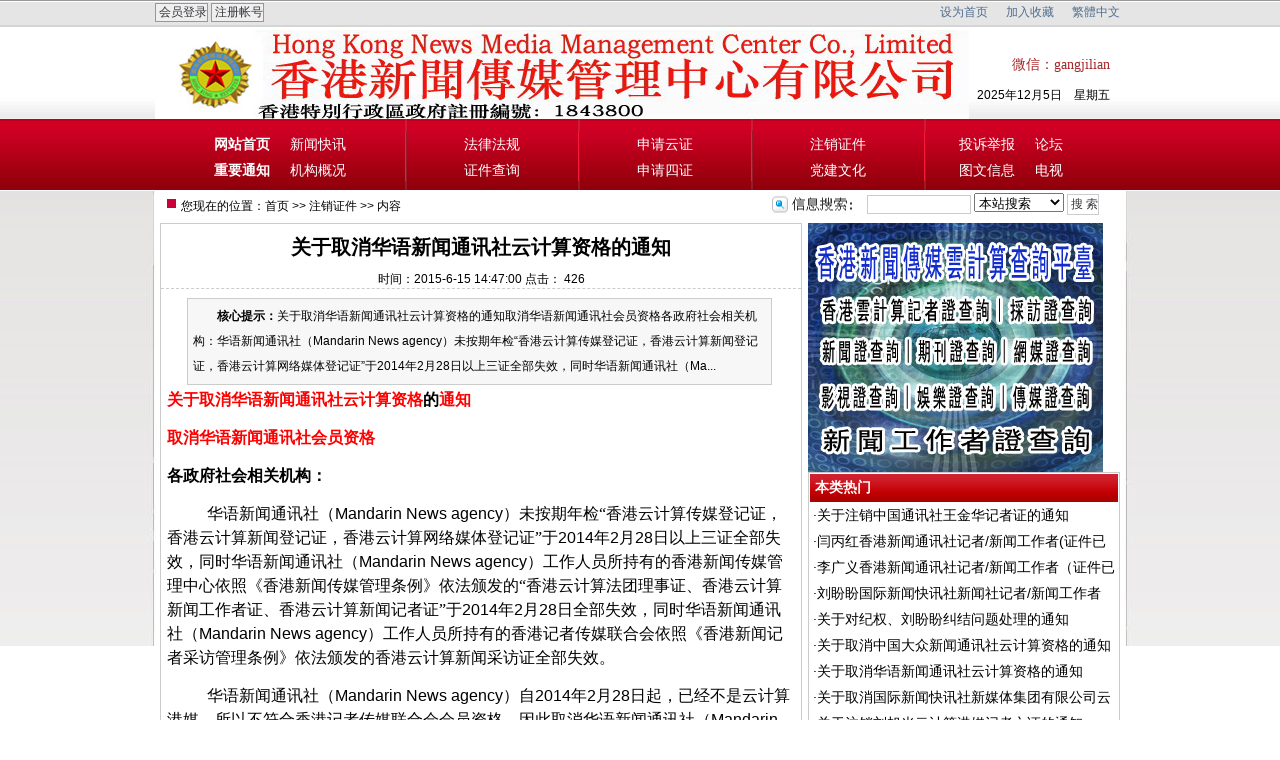

--- FILE ---
content_type: text/html
request_url: http://gangxinmei.org/Cntv_News/2012/?6127.html
body_size: 10325
content:
<!DOCTYPE html PUBLIC "-//W3C//DTD XHTML 1.0 Transitional//EN" "http://www.w3.org/TR/xhtml1/DTD/xhtml1-transitional.dtd">
<html xmlns="http://www.w3.org/1999/xhtml">
<head>
<meta http-equiv="Content-Type" content="text/html; charset=gb2312" />
<meta name="keywords" content="" />
<meta name="description" content="关于取消华语新闻通讯社云计算资格的通知
取消华语新闻通讯社会员资格
各政府社会相关机构：
华语新闻通讯社（Mandarin News agency）未按期年检“香港云计算传媒登记证，香港云计算新" />
<link href="/images/cssnews.css" ID="skin" type=text/css rel=stylesheet>
<link href="/images/part.css" rel="stylesheet" type="text/css"/>
<link href="/images/index2012.css" rel="stylesheet" type="text/css"/>
<link rel="shortcut icon" href="/images/myfav.ico" type="image/x-icon" />
<script type="text/javascript" src="/js/main.asp"></script>
<title>关于取消华语新闻通讯社云计算资格的通知-注销证件-香港新闻传媒管理中心（简称：港新媒） Hong Kong News Media Management Center</title>
</head>
<body onLoad="showre(6127,1)">
<div class="topIndex">
	<div class="hd">
        <div class="hdMain">
            <div class="fLeft"><script type="text/javascript" src="/js/login.asp"></script></div>
            <div class="fRight">
                <A onclick="var strHref=window.location.href;this.style.behavior='url(#default#homepage)';this.setHomePage('http://gangxinmei.org/');" href="#">设为首页</a>
		<A href="javascript:window.external.addFavorite(window.location.href,'香港新闻传媒管理中心（简称：港新媒） Hong Kong News Media Management Center')">加入收藏</A>
		<a id="StranLink">繁體中文</a>
            </div>
        </div>
	</div>
	<div class="logo">
		<div class="logoMain">
<a href="http://gangxinmei.org/" title="香港新闻传媒管理中心（简称：港新媒） Hong Kong News Media Management Center" class="logoImg"><img src="/UploadFiles/202012/2020122408878761.jpg" alt="香港新闻传媒管理中心（简称：港新媒） Hong Kong News Media Management Center" title="香港新闻传媒管理中心（简称：港新媒） Hong Kong News Media Management Center" />

			</a>
			<div class="fRight">
				<p><FONT style="FONT-SIZE: 14px; COLOR: #a7292c; FONT-FAMILY: 黑体">微信：gangjilian</FONT></p>
				<p id="dateInfo"></p>
				<script type="text/javascript">
				var hqDate = new Date();
				var hqy = hqDate.getFullYear();
				var hqm = hqDate.getMonth()+1;
				var hqd = hqDate.getDate();
				var hqw = hqDate.getDay();
				var hqweek = ["日","一","二","三","四","五","六"];
				document.getElementById("dateInfo").innerHTML =  hqy+"年"+hqm+"月"+hqd+"日　星期" + hqweek[hqw];
				</script>
			</div>
		</div>
	</div>
    <div class="hdNavOut">
        <!-- 公共导航 begin -->
<div class="otNavOut">
    <div class="otNav">
        <div class="otNavMain">
            <ul>
                <li class="pA">
                    <dl>
                        <dt><b><a href="/" target="_blank">网站首页</a></b><a href="/Cntvurl.Asp?ID=71" target="_blank">新闻快讯</a></dt>
                        <dt><b><a href="/Cntvurl.Asp?ID=80" target="_blank">重要通知</a></b><a href="/Cntvurl.Asp?ID=72" target="_blank">机构概况</a></dt>
                    </dl>    
                </li>
                <li class="pB">
                    <dl>
                        <dt><a href="/Cntvurl.Asp?ID=73" target="_blank">法律法规</a></dt>
                        <dt><a href="/About.asp?ID=18" target="_blank">证件查询</a></dt>
                    </dl>    
                </li>
                <li class="pC">
                    <dl>
                        <dt><a href="/Cntvurl.Asp?ID=75" target="_blank">申请云证</a></dt>
                        <dt><a href="/Cntvurl.Asp?ID=76" target="_blank">申请四证</a></dt>
                    </dl>    
                </li>
                <li class="pC2">
                    <dl>
                        <dt><a href="/Cntvurl.Asp?ID=77" target="_blank">注销证件</a></dt>
                        <dt><a href="/Cntvurl.Asp?ID=78" target="_blank">党建文化</a></dt>
                    </dl>    
                </li>

                <li class="pD">
                    <dl>
                        <dt><a href="/About.asp?ID=17" target="_blank">投诉举报</a><a href="/bbs.asp" target="_blank">论坛</a></dt>
                        <dt><a href="/Cntvurl.Asp?ID=91" target="_blank">图文信息</a><a href="/tv.asp" target="_blank">电视</a></dt>
                    </dl>    
                </li>
            </ul>
        </div>
    </div>
</div>
<div class="clearIt"></div>
<!-- 公共导航 end -->
<div class="clearIt"></div>   
 </div>
</div>

<div class="mainCon" id="mainCon">
<div class="mwall">
<div class="mw">
	<div class="dh">
		<div style="float:right;margin-top:-5px;background:url(/images/search.jpg) left no-repeat;padding-left:100px;">
<form id="form1" name="form1" method="post" action="/Search.asp?action=search" target="_blank">
<input name="KeyWord" type="text" id="KeyWord" value="" maxlength="10" size="13" class="borderall" style="height:17px;"/>
  <select name="bbs" id="bbs">
    <option value="1">本站搜索</option>
    <option value="3">百度搜索</option>
    <option value="5">youdao搜索</option>
    <option value="6">雅虎搜索</option>
  </select>
<input type="submit" name="Submit" value="搜 索" class="borderall" style="height:21px;"/>
</form>
</div>
您现在的位置：<a href="/">首页</a> >> <a href="../../Cntvurl.Asp?ID=77">注销证件</a> >> 内容
    </div>
	<div id="nw_left">
		<div id="web2l">
			<h1>关于取消华语新闻通讯社云计算资格的通知</h1>
			<h3><span style="color: #000000">时间：2015-6-15 14:47:00 点击：<span id="count"><img src="/images/loading2.gif" /></span></span></h3>
			<div id="content">
            	<div class="zhaiyao"><b>　　核心提示：</b>关于取消华语新闻通讯社云计算资格的通知取消华语新闻通讯社会员资格各政府社会相关机构：华语新闻通讯社（Mandarin News agency）未按期年检“香港云计算传媒登记证，香港云计算新闻登记证，香港云计算网络媒体登记证”于2014年2月28日以上三证全部失效，同时华语新闻通讯社（Ma...</div>
<STYLE>
<!--
 /* Font Definitions */
 @font-face
	{font-family:宋体;
	panose-1:2 1 6 0 3 1 1 1 1 1;
	mso-font-alt:SimSun;
	mso-font-charset:134;
	mso-generic-font-family:auto;
	mso-font-pitch:variable;
	mso-font-signature:3 135135232 16 0 262145 0;}
@font-face
	{font-family:宋体;
	panose-1:2 1 6 0 3 1 1 1 1 1;
	mso-font-alt:SimSun;
	mso-font-charset:134;
	mso-generic-font-family:auto;
	mso-font-pitch:variable;
	mso-font-signature:3 135135232 16 0 262145 0;}
@font-face
	{font-family:Calibri;
	panose-1:2 15 5 2 2 2 4 3 2 4;
	mso-font-charset:0;
	mso-generic-font-family:swiss;
	mso-font-pitch:variable;
	mso-font-signature:-520092929 1073786111 9 0 415 0;}
@font-face
	{font-family:"\@宋体";
	panose-1:2 1 6 0 3 1 1 1 1 1;
	mso-font-charset:134;
	mso-generic-font-family:auto;
	mso-font-pitch:variable;
	mso-font-signature:3 135135232 16 0 262145 0;}
 /* Style Definitions */
 p.MsoNormal, li.MsoNormal, div.MsoNormal
	{mso-style-unhide:no;
	mso-style-qformat:yes;
	mso-style-parent:"";
	margin:0cm;
	margin-bottom:.0001pt;
	text-align:justify;
	text-justify:inter-ideograph;
	mso-pagination:none;
	font-size:10.5pt;
	mso-bidi-font-size:11.0pt;
	font-family:"Calibri","sans-serif";
	mso-ascii-font-family:Calibri;
	mso-ascii-theme-font:minor-latin;
	mso-fareast-font-family:宋体;
	mso-fareast-theme-font:minor-fareast;
	mso-hansi-font-family:Calibri;
	mso-hansi-theme-font:minor-latin;
	mso-bidi-font-family:"Times New Roman";
	mso-bidi-theme-font:minor-bidi;
	mso-font-kerning:1.0pt;}
.MsoChpDefault
	{mso-style-type:export-only;
	mso-default-props:yes;
	font-family:"Calibri","sans-serif";
	mso-bidi-font-family:"Times New Roman";
	mso-bidi-theme-font:minor-bidi;}
 /* Page Definitions */
 @page
	{mso-page-border-surround-header:no;
	mso-page-border-surround-footer:no;}
@page WordSection1
	{size:595.3pt 841.9pt;
	margin:72.0pt 90.0pt 72.0pt 90.0pt;
	mso-header-margin:42.55pt;
	mso-footer-margin:49.6pt;
	mso-paper-source:0;
	layout-grid:15.6pt;}
div.WordSection1
	{page:WordSection1;}
-->
</STYLE>

<STYLE>
 /* Style Definitions */
 table.MsoNormalTable
	{mso-style-name:普通表格;
	mso-tstyle-rowband-size:0;
	mso-tstyle-colband-size:0;
	mso-style-noshow:yes;
	mso-style-priority:99;
	mso-style-parent:"";
	mso-padding-alt:0cm 5.4pt 0cm 5.4pt;
	mso-para-margin:0cm;
	mso-para-margin-bottom:.0001pt;
	mso-pagination:widow-orphan;
	font-size:10.5pt;
	mso-bidi-font-size:11.0pt;
	font-family:"Calibri","sans-serif";
	mso-ascii-font-family:Calibri;
	mso-ascii-theme-font:minor-latin;
	mso-hansi-font-family:Calibri;
	mso-hansi-theme-font:minor-latin;
	mso-bidi-font-family:"Times New Roman";
	mso-bidi-theme-font:minor-bidi;
	mso-font-kerning:1.0pt;}
</STYLE>
<!--StartFragment-->
<P style="TEXT-ALIGN: left; LINE-HEIGHT: 150%; mso-pagination: widow-orphan" class=MsoNormal align=left><B style="mso-bidi-font-weight: normal"><SPAN style="LINE-HEIGHT: 150%; FONT-FAMILY: 宋体; COLOR: red; FONT-SIZE: 12pt; mso-bidi-font-family: 宋体; mso-font-kerning: 0pt; mso-fareast-font-family: 宋体; mso-ascii-theme-font: minor-fareast; mso-fareast-theme-font: minor-fareast; mso-hansi-theme-font: minor-fareast">关于取消华语新闻通讯社云计算资格<a href="http://www.zgbow.com" target="_blank">的</a>通知</SPAN></B></P>
<P style="TEXT-ALIGN: left; LINE-HEIGHT: 150%; mso-pagination: widow-orphan" class=MsoNormal align=left><B style="mso-bidi-font-weight: normal"><SPAN style="LINE-HEIGHT: 150%; FONT-FAMILY: 宋体; COLOR: red; FONT-SIZE: 12pt; mso-bidi-font-family: 宋体; mso-font-kerning: 0pt; mso-fareast-font-family: 宋体; mso-ascii-theme-font: minor-fareast; mso-fareast-theme-font: minor-fareast; mso-hansi-theme-font: minor-fareast">取消华语新闻通讯社会员资格</SPAN></B></P>
<P style="TEXT-ALIGN: left; LINE-HEIGHT: 150%; mso-pagination: widow-orphan" class=MsoNormal align=left><B style="mso-bidi-font-weight: normal"><SPAN style="LINE-HEIGHT: 150%; FONT-FAMILY: 宋体; COLOR: black; FONT-SIZE: 12pt; mso-bidi-font-family: 宋体; mso-font-kerning: 0pt; mso-fareast-font-family: 宋体; mso-ascii-theme-font: minor-fareast; mso-fareast-theme-font: minor-fareast; mso-hansi-theme-font: minor-fareast">各政府社会相关机构：</SPAN></B></P>
<P style="TEXT-ALIGN: left; LINE-HEIGHT: 150%; TEXT-INDENT: 30pt; mso-pagination: widow-orphan; mso-char-indent-count: 2.5" class=MsoNormal align=left><SPAN style="LINE-HEIGHT: 150%; FONT-FAMILY: 宋体; COLOR: black; FONT-SIZE: 12pt; mso-bidi-font-family: 宋体; mso-font-kerning: 0pt; mso-fareast-font-family: 宋体; mso-ascii-theme-font: minor-fareast; mso-fareast-theme-font: minor-fareast; mso-hansi-theme-font: minor-fareast">华语新闻通讯社（<SPAN lang=EN-US>Mandarin News agency</SPAN>）未按期年检“香港云计算传媒登记证，香港云计算新闻登记证，香港云计算网络媒体登记证”于<SPAN lang=EN-US>2014</SPAN>年<SPAN lang=EN-US>2</SPAN>月<SPAN lang=EN-US>28</SPAN>日以上三证全部失效，同时华语新闻通讯社（<SPAN lang=EN-US>Mandarin News agency</SPAN>）工作人员所持有<a href="http://www.zgbow.com" target="_blank">的</a>香港新闻传媒管理中心依照《香港新闻传媒管理条例》依法颁发的“香港云计算法团理事证、香港云计算新闻工作者证、香港云计算新闻记者证”于<SPAN lang=EN-US>2014</SPAN>年<SPAN lang=EN-US>2</SPAN>月<SPAN lang=EN-US>28</SPAN>日全部失效，同时华语新闻通讯社（<SPAN lang=EN-US>Mandarin News agency</SPAN>）工作人员所持有的香港记者传媒联合会依照《香港新闻记者采访管理条例》依法颁发的香港云计算新闻采访证全部失效。</SPAN></P>
<P style="TEXT-ALIGN: left; LINE-HEIGHT: 150%; TEXT-INDENT: 30pt; mso-pagination: widow-orphan; mso-char-indent-count: 2.5" class=MsoNormal align=left><SPAN style="LINE-HEIGHT: 150%; FONT-FAMILY: 宋体; COLOR: black; FONT-SIZE: 12pt; mso-bidi-font-family: 宋体; mso-font-kerning: 0pt; mso-fareast-font-family: 宋体; mso-ascii-theme-font: minor-fareast; mso-fareast-theme-font: minor-fareast; mso-hansi-theme-font: minor-fareast">华语新闻通讯社（<SPAN lang=EN-US>Mandarin News agency</SPAN>）自<SPAN lang=EN-US>2014</SPAN>年<SPAN lang=EN-US>2</SPAN>月<SPAN lang=EN-US>28</SPAN>日起，已经不是云计算港媒，所以不符合香港记者传媒联合会会员资格，因此取消华语新闻通讯社（<SPAN lang=EN-US>Mandarin News agency</SPAN>）香港记者传媒联合会会员资格。</SPAN></P>
<P style="TEXT-ALIGN: left; LINE-HEIGHT: 150%; TEXT-INDENT: 24pt; mso-pagination: widow-orphan; mso-char-indent-count: 2.0" class=MsoNormal align=left><SPAN style="LINE-HEIGHT: 150%; FONT-FAMILY: 宋体; COLOR: black; FONT-SIZE: 12pt; mso-bidi-font-family: 宋体; mso-font-kerning: 0pt; mso-fareast-font-family: 宋体; mso-ascii-theme-font: minor-fareast; mso-fareast-theme-font: minor-fareast; mso-hansi-theme-font: minor-fareast">华语新闻通讯社（<SPAN lang=EN-US>Mandarin News agency</SPAN>）自<SPAN lang=EN-US>2014</SPAN>年<SPAN lang=EN-US>2</SPAN>月<SPAN lang=EN-US>28</SPAN>日起，所开展的一切工作与香港新闻传媒管理中心、香港记者传媒联合会没有任何关系！</SPAN></P>
<P style="TEXT-ALIGN: left; LINE-HEIGHT: 150%; mso-pagination: widow-orphan" class=MsoNormal align=left><SPAN style="LINE-HEIGHT: 150%; FONT-FAMILY: 宋体; COLOR: black; FONT-SIZE: 12pt; mso-bidi-font-family: 宋体; mso-font-kerning: 0pt; mso-fareast-font-family: 宋体; mso-ascii-theme-font: minor-fareast; mso-fareast-theme-font: minor-fareast; mso-hansi-theme-font: minor-fareast">特此通知！</SPAN></P>
<P style="TEXT-ALIGN: left; LINE-HEIGHT: 150%; mso-pagination: widow-orphan" class=MsoNormal align=left><SPAN style="LINE-HEIGHT: 150%; FONT-FAMILY: 宋体; COLOR: black; FONT-SIZE: 12pt; mso-bidi-font-family: 宋体; mso-font-kerning: 0pt; mso-fareast-font-family: 宋体; mso-ascii-theme-font: minor-fareast; mso-fareast-theme-font: minor-fareast; mso-hansi-theme-font: minor-fareast">香港新闻传媒管理中心</SPAN></P>
<P style="TEXT-ALIGN: left; LINE-HEIGHT: 150%; mso-pagination: widow-orphan" class=MsoNormal align=left><SPAN style="LINE-HEIGHT: 150%; FONT-FAMILY: 宋体; COLOR: black; FONT-SIZE: 12pt; mso-bidi-font-family: 宋体; mso-font-kerning: 0pt; mso-fareast-font-family: 宋体; mso-ascii-theme-font: minor-fareast; mso-fareast-theme-font: minor-fareast; mso-hansi-theme-font: minor-fareast">香港记者传媒联合会</SPAN></P>
<P style="TEXT-ALIGN: left; LINE-HEIGHT: 150%; mso-pagination: widow-orphan" class=MsoNormal align=left><SPAN style="LINE-HEIGHT: 150%; FONT-FAMILY: 宋体; COLOR: black; FONT-SIZE: 12pt; mso-bidi-font-family: 宋体; mso-font-kerning: 0pt; mso-fareast-font-family: 宋体; mso-ascii-theme-font: minor-fareast; mso-fareast-theme-font: minor-fareast; mso-hansi-theme-font: minor-fareast" lang=EN-US>2014</SPAN><SPAN style="LINE-HEIGHT: 150%; FONT-FAMILY: 宋体; COLOR: black; FONT-SIZE: 12pt; mso-bidi-font-family: 宋体; mso-font-kerning: 0pt; mso-fareast-font-family: 宋体; mso-ascii-theme-font: minor-fareast; mso-fareast-theme-font: minor-fareast; mso-hansi-theme-font: minor-fareast">年<SPAN lang=EN-US>3</SPAN>月<SPAN lang=EN-US>31</SPAN>日</SPAN></P>
<P style="TEXT-ALIGN: left; LINE-HEIGHT: 150%; mso-pagination: widow-orphan" class=MsoNormal align=left></P>
<P style="TEXT-ALIGN: left; LINE-HEIGHT: 150%; mso-pagination: widow-orphan" class=MsoNormal align=left><SPAN style="LINE-HEIGHT: 150%; FONT-FAMILY: 宋体; COLOR: black; FONT-SIZE: 12pt; mso-bidi-font-family: 宋体; mso-font-kerning: 0pt; mso-fareast-font-family: 宋体; mso-ascii-theme-font: minor-fareast; mso-fareast-theme-font: minor-fareast; mso-hansi-theme-font: minor-fareast" lang=EN-US></SPAN>&nbsp;</P>
<P style="TEXT-ALIGN: left; LINE-HEIGHT: 150%; mso-pagination: widow-orphan" class=MsoNormal align=left><B style="mso-bidi-font-weight: normal"><SPAN style="LINE-HEIGHT: 150%; FONT-FAMILY: 宋体; COLOR: red; FONT-SIZE: 12pt; mso-bidi-font-family: 宋体; mso-font-kerning: 0pt; mso-fareast-font-family: 宋体; mso-ascii-theme-font: minor-fareast; mso-fareast-theme-font: minor-fareast; mso-hansi-theme-font: minor-fareast">关于取消华语新闻通讯社云计算资格的通知</SPAN></B></P>
<P style="TEXT-ALIGN: left; LINE-HEIGHT: 150%; mso-pagination: widow-orphan" class=MsoNormal align=left><B style="mso-bidi-font-weight: normal"><SPAN style="LINE-HEIGHT: 150%; FONT-FAMILY: 宋体; COLOR: red; FONT-SIZE: 12pt; mso-bidi-font-family: 宋体; mso-font-kerning: 0pt; mso-fareast-font-family: 宋体; mso-ascii-theme-font: minor-fareast; mso-fareast-theme-font: minor-fareast; mso-hansi-theme-font: minor-fareast">取消华语新闻通讯社会员资格</SPAN></B></P>
<P style="TEXT-ALIGN: left; LINE-HEIGHT: 150%; mso-pagination: widow-orphan" class=MsoNormal align=left><B style="mso-bidi-font-weight: normal"><SPAN style="LINE-HEIGHT: 150%; FONT-FAMILY: 宋体; COLOR: black; FONT-SIZE: 12pt; mso-bidi-font-family: 宋体; mso-font-kerning: 0pt; mso-fareast-font-family: 宋体; mso-ascii-theme-font: minor-fareast; mso-fareast-theme-font: minor-fareast; mso-hansi-theme-font: minor-fareast">各政府社会相关机构：</SPAN></B></P>
<P style="TEXT-ALIGN: left; LINE-HEIGHT: 150%; TEXT-INDENT: 30pt; mso-pagination: widow-orphan; mso-char-indent-count: 2.5" class=MsoNormal align=left><SPAN style="LINE-HEIGHT: 150%; FONT-FAMILY: 宋体; COLOR: black; FONT-SIZE: 12pt; mso-bidi-font-family: 宋体; mso-font-kerning: 0pt; mso-fareast-font-family: 宋体; mso-ascii-theme-font: minor-fareast; mso-fareast-theme-font: minor-fareast; mso-hansi-theme-font: minor-fareast">华语新闻通讯社（<SPAN lang=EN-US>Mandarin News agency</SPAN>）未按期年检“香港云计算传媒登记证，香港云计算新闻登记证，香港云计算网络媒体登记证”于<SPAN lang=EN-US>2014</SPAN>年<SPAN lang=EN-US>2</SPAN>月<SPAN lang=EN-US>28</SPAN>日以上三证全部失效，同时华语新闻通讯社（<SPAN lang=EN-US>Mandarin News agency</SPAN>）工作人员所持有的香港新闻传媒管理中心依照《香港新闻传媒管理条例》依法颁发的“香港云计算法团理事证、香港云计算新闻工作者证、香港云计算新闻记者证”于<SPAN lang=EN-US>2014</SPAN>年<SPAN lang=EN-US>2</SPAN>月<SPAN lang=EN-US>28</SPAN>日全部失效，同时华语新闻通讯社（<SPAN lang=EN-US>Mandarin News agency</SPAN>）工作人员所持有的香港记者传媒联合会依照《香港新闻记者采访管理条例》依法颁发的香港云计算新闻采访证全部失效。</SPAN></P>
<P style="TEXT-ALIGN: left; LINE-HEIGHT: 150%; TEXT-INDENT: 30pt; mso-pagination: widow-orphan; mso-char-indent-count: 2.5" class=MsoNormal align=left><SPAN style="LINE-HEIGHT: 150%; FONT-FAMILY: 宋体; COLOR: black; FONT-SIZE: 12pt; mso-bidi-font-family: 宋体; mso-font-kerning: 0pt; mso-fareast-font-family: 宋体; mso-ascii-theme-font: minor-fareast; mso-fareast-theme-font: minor-fareast; mso-hansi-theme-font: minor-fareast">华语新闻通讯社（<SPAN lang=EN-US>Mandarin News agency</SPAN>）自<SPAN lang=EN-US>2014</SPAN>年<SPAN lang=EN-US>2</SPAN>月<SPAN lang=EN-US>28</SPAN>日起，已经不是云计算港媒，所以不符合香港记者传媒联合会会员资格，因此取消华语新闻通讯社（<SPAN lang=EN-US>Mandarin News agency</SPAN>）香港记者传媒联合会会员资格。</SPAN></P>
<P style="TEXT-ALIGN: left; LINE-HEIGHT: 150%; TEXT-INDENT: 24pt; mso-pagination: widow-orphan; mso-char-indent-count: 2.0" class=MsoNormal align=left><SPAN style="LINE-HEIGHT: 150%; FONT-FAMILY: 宋体; COLOR: black; FONT-SIZE: 12pt; mso-bidi-font-family: 宋体; mso-font-kerning: 0pt; mso-fareast-font-family: 宋体; mso-ascii-theme-font: minor-fareast; mso-fareast-theme-font: minor-fareast; mso-hansi-theme-font: minor-fareast">华语新闻通讯社（<SPAN lang=EN-US>Mandarin News agency</SPAN>）自<SPAN lang=EN-US>2014</SPAN>年<SPAN lang=EN-US>2</SPAN>月<SPAN lang=EN-US>28</SPAN>日起，所开展的一切工作与香港新闻传媒管理中心、香港记者传媒联合会没有任何关系！</SPAN></P>
<P style="TEXT-ALIGN: left; LINE-HEIGHT: 150%; mso-pagination: widow-orphan" class=MsoNormal align=left><SPAN style="LINE-HEIGHT: 150%; FONT-FAMILY: 宋体; COLOR: black; FONT-SIZE: 12pt; mso-bidi-font-family: 宋体; mso-font-kerning: 0pt; mso-fareast-font-family: 宋体; mso-ascii-theme-font: minor-fareast; mso-fareast-theme-font: minor-fareast; mso-hansi-theme-font: minor-fareast">特此通知！</SPAN></P>
<P style="TEXT-ALIGN: left; LINE-HEIGHT: 150%; mso-pagination: widow-orphan" class=MsoNormal align=left><SPAN style="LINE-HEIGHT: 150%; FONT-FAMILY: 宋体; COLOR: black; FONT-SIZE: 12pt; mso-bidi-font-family: 宋体; mso-font-kerning: 0pt; mso-fareast-font-family: 宋体; mso-ascii-theme-font: minor-fareast; mso-fareast-theme-font: minor-fareast; mso-hansi-theme-font: minor-fareast">香港新闻传媒管理中心</SPAN></P>
<P style="TEXT-ALIGN: left; LINE-HEIGHT: 150%; mso-pagination: widow-orphan" class=MsoNormal align=left><SPAN style="LINE-HEIGHT: 150%; FONT-FAMILY: 宋体; COLOR: black; FONT-SIZE: 12pt; mso-bidi-font-family: 宋体; mso-font-kerning: 0pt; mso-fareast-font-family: 宋体; mso-ascii-theme-font: minor-fareast; mso-fareast-theme-font: minor-fareast; mso-hansi-theme-font: minor-fareast">香港记者传媒联合会</SPAN></P>
<P style="TEXT-ALIGN: left; LINE-HEIGHT: 150%; mso-pagination: widow-orphan" class=MsoNormal align=left><SPAN style="LINE-HEIGHT: 150%; FONT-FAMILY: 宋体; COLOR: black; FONT-SIZE: 12pt; mso-bidi-font-family: 宋体; mso-font-kerning: 0pt; mso-fareast-font-family: 宋体; mso-ascii-theme-font: minor-fareast; mso-fareast-theme-font: minor-fareast; mso-hansi-theme-font: minor-fareast" lang=EN-US>2014</SPAN><SPAN style="LINE-HEIGHT: 150%; FONT-FAMILY: 宋体; COLOR: black; FONT-SIZE: 12pt; mso-bidi-font-family: 宋体; mso-font-kerning: 0pt; mso-fareast-font-family: 宋体; mso-ascii-theme-font: minor-fareast; mso-fareast-theme-font: minor-fareast; mso-hansi-theme-font: minor-fareast">年<SPAN lang=EN-US>3</SPAN>月<SPAN lang=EN-US>31</SPAN>日</SPAN></P>
<P style="TEXT-ALIGN: left; LINE-HEIGHT: 150%; mso-pagination: widow-orphan" class=MsoNormal align=left><B style="mso-bidi-font-weight: normal"><SPAN style="LINE-HEIGHT: 150%; FONT-FAMILY: 宋体; COLOR: red; FONT-SIZE: 12pt; mso-bidi-font-family: 宋体; mso-font-kerning: 0pt; mso-fareast-font-family: 宋体; mso-ascii-theme-font: minor-fareast; mso-fareast-theme-font: minor-fareast; mso-hansi-theme-font: minor-fareast">关于取消京都新闻通讯社云计算资格的通知</SPAN></B></P>
<P style="TEXT-ALIGN: left; LINE-HEIGHT: 150%; mso-pagination: widow-orphan" class=MsoNormal align=left><B style="mso-bidi-font-weight: normal"><SPAN style="LINE-HEIGHT: 150%; FONT-FAMILY: 宋体; COLOR: red; FONT-SIZE: 12pt; mso-bidi-font-family: 宋体; mso-font-kerning: 0pt; mso-fareast-font-family: 宋体; mso-ascii-theme-font: minor-fareast; mso-fareast-theme-font: minor-fareast; mso-hansi-theme-font: minor-fareast">取消京都新闻通讯社会员资格</SPAN></B></P>
<P style="TEXT-ALIGN: left; LINE-HEIGHT: 150%; mso-pagination: widow-orphan" class=MsoNormal align=left><B style="mso-bidi-font-weight: normal"><SPAN style="LINE-HEIGHT: 150%; FONT-FAMILY: 宋体; COLOR: black; FONT-SIZE: 12pt; mso-bidi-font-family: 宋体; mso-font-kerning: 0pt; mso-fareast-font-family: 宋体; mso-ascii-theme-font: minor-fareast; mso-fareast-theme-font: minor-fareast; mso-hansi-theme-font: minor-fareast">各政府社会相关机构：</SPAN></B></P>
<P style="TEXT-ALIGN: left; LINE-HEIGHT: 150%; TEXT-INDENT: 30pt; mso-pagination: widow-orphan; mso-char-indent-count: 2.5" class=MsoNormal align=left><SPAN style="LINE-HEIGHT: 150%; FONT-FAMILY: 宋体; COLOR: black; FONT-SIZE: 12pt; mso-bidi-font-family: 宋体; mso-font-kerning: 0pt; mso-fareast-font-family: 宋体; mso-ascii-theme-font: minor-fareast; mso-fareast-theme-font: minor-fareast; mso-hansi-theme-font: minor-fareast">京都新闻通讯社 （<SPAN lang=EN-US>Jing Du News Agency</SPAN>）未按期年检“香港云计算传媒登记证，香港云计算新闻登记证，香港云计算网络媒体登记证”于<SPAN lang=EN-US>2014</SPAN>年<SPAN lang=EN-US>2</SPAN>月<SPAN lang=EN-US>28</SPAN>日以上三证全部失效，同时京都新闻通讯社（<SPAN lang=EN-US>Jing Du News Agency</SPAN>）工作人员所持有的香港新闻传媒管理中心依照《香港新闻传媒管理条例》依法颁发的“香港云计算法团理事证、香港云计算新闻工作者证、香港云计算新闻记者证”于<SPAN lang=EN-US>2014</SPAN>年<SPAN lang=EN-US>2</SPAN>月<SPAN lang=EN-US>28</SPAN>日全部失效，同时京都新闻通讯社（<SPAN lang=EN-US>Jing Du News Agency</SPAN>）工作人员所持有的香港记者传媒联合会依照《香港新闻记者采访管理条例》依法颁发的香港云计算新闻采访证全部失效。</SPAN></P>
<P style="TEXT-ALIGN: left; LINE-HEIGHT: 150%; TEXT-INDENT: 30pt; mso-pagination: widow-orphan; mso-char-indent-count: 2.5" class=MsoNormal align=left><SPAN style="LINE-HEIGHT: 150%; FONT-FAMILY: 宋体; COLOR: black; FONT-SIZE: 12pt; mso-bidi-font-family: 宋体; mso-font-kerning: 0pt; mso-fareast-font-family: 宋体; mso-ascii-theme-font: minor-fareast; mso-fareast-theme-font: minor-fareast; mso-hansi-theme-font: minor-fareast">京都新闻通讯社 （<SPAN lang=EN-US>Jing Du News Agency</SPAN>）自<SPAN lang=EN-US>2014</SPAN>年<SPAN lang=EN-US>2</SPAN>月<SPAN lang=EN-US>28</SPAN>日起，已经不是云计算港媒，所以不符合香港记者传媒联合会会员资格，因此取消京都新闻通讯社（<SPAN lang=EN-US>Jing Du News Agency</SPAN>）香港记者传媒联合会会员资格。</SPAN></P>
<P style="TEXT-ALIGN: left; LINE-HEIGHT: 150%; TEXT-INDENT: 24pt; mso-pagination: widow-orphan; mso-char-indent-count: 2.0" class=MsoNormal align=left><SPAN style="LINE-HEIGHT: 150%; FONT-FAMILY: 宋体; COLOR: black; FONT-SIZE: 12pt; mso-bidi-font-family: 宋体; mso-font-kerning: 0pt; mso-fareast-font-family: 宋体; mso-ascii-theme-font: minor-fareast; mso-fareast-theme-font: minor-fareast; mso-hansi-theme-font: minor-fareast">京都新闻通讯社 （<SPAN lang=EN-US>Jing Du News Agency</SPAN>）自<SPAN lang=EN-US>2014</SPAN>年<SPAN lang=EN-US>2</SPAN>月<SPAN lang=EN-US>28</SPAN>日起，所开展的一切工作与香港新闻传媒管理中心、香港记者传媒联合会没有任何关系！</SPAN></P>
<P style="TEXT-ALIGN: left; LINE-HEIGHT: 150%; mso-pagination: widow-orphan" class=MsoNormal align=left><SPAN style="LINE-HEIGHT: 150%; FONT-FAMILY: 宋体; COLOR: black; FONT-SIZE: 12pt; mso-bidi-font-family: 宋体; mso-font-kerning: 0pt; mso-fareast-font-family: 宋体; mso-ascii-theme-font: minor-fareast; mso-fareast-theme-font: minor-fareast; mso-hansi-theme-font: minor-fareast">特此通知！</SPAN></P>
<P style="TEXT-ALIGN: left; LINE-HEIGHT: 150%; mso-pagination: widow-orphan" class=MsoNormal align=left><SPAN style="LINE-HEIGHT: 150%; FONT-FAMILY: 宋体; COLOR: black; FONT-SIZE: 12pt; mso-bidi-font-family: 宋体; mso-font-kerning: 0pt; mso-fareast-font-family: 宋体; mso-ascii-theme-font: minor-fareast; mso-fareast-theme-font: minor-fareast; mso-hansi-theme-font: minor-fareast">香港新闻传媒管理中心</SPAN></P>
<P style="TEXT-ALIGN: left; LINE-HEIGHT: 150%; mso-pagination: widow-orphan" class=MsoNormal align=left><SPAN style="LINE-HEIGHT: 150%; FONT-FAMILY: 宋体; COLOR: black; FONT-SIZE: 12pt; mso-bidi-font-family: 宋体; mso-font-kerning: 0pt; mso-fareast-font-family: 宋体; mso-ascii-theme-font: minor-fareast; mso-fareast-theme-font: minor-fareast; mso-hansi-theme-font: minor-fareast">香港记者传媒联合会</SPAN></P>
<P style="TEXT-ALIGN: left; LINE-HEIGHT: 150%; mso-pagination: widow-orphan" class=MsoNormal align=left><SPAN style="LINE-HEIGHT: 150%; FONT-FAMILY: 宋体; COLOR: black; FONT-SIZE: 12pt; mso-bidi-font-family: 宋体; mso-font-kerning: 0pt; mso-fareast-font-family: 宋体; mso-ascii-theme-font: minor-fareast; mso-fareast-theme-font: minor-fareast; mso-hansi-theme-font: minor-fareast" lang=EN-US>2014</SPAN><SPAN style="LINE-HEIGHT: 150%; FONT-FAMILY: 宋体; COLOR: black; FONT-SIZE: 12pt; mso-bidi-font-family: 宋体; mso-font-kerning: 0pt; mso-fareast-font-family: 宋体; mso-ascii-theme-font: minor-fareast; mso-fareast-theme-font: minor-fareast; mso-hansi-theme-font: minor-fareast">年<SPAN lang=EN-US>3</SPAN>月<SPAN lang=EN-US>31</SPAN>日</SPAN></P>
<P style="TEXT-ALIGN: left; LINE-HEIGHT: 150%; mso-pagination: widow-orphan" class=MsoNormal align=left><B style="mso-bidi-font-weight: normal"><SPAN style="LINE-HEIGHT: 150%; FONT-FAMILY: 宋体; COLOR: red; FONT-SIZE: 12pt; mso-bidi-font-family: 宋体; mso-font-kerning: 0pt; mso-fareast-font-family: 宋体; mso-ascii-theme-font: minor-fareast; mso-fareast-theme-font: minor-fareast; mso-hansi-theme-font: minor-fareast">关于免去李振云香港记者传媒联合会副主席职务的通知</SPAN></B></P>
<P style="TEXT-ALIGN: left; LINE-HEIGHT: 150%; mso-pagination: widow-orphan" class=MsoNormal align=left><B style="mso-bidi-font-weight: normal"><SPAN style="LINE-HEIGHT: 150%; FONT-FAMILY: 宋体; COLOR: black; FONT-SIZE: 12pt; mso-bidi-font-family: 宋体; mso-font-kerning: 0pt; mso-fareast-font-family: 宋体; mso-ascii-theme-font: minor-fareast; mso-fareast-theme-font: minor-fareast; mso-hansi-theme-font: minor-fareast">各政府社会相关机构：</SPAN></B></P>
<P style="TEXT-ALIGN: left; LINE-HEIGHT: 150%; TEXT-INDENT: 30pt; mso-pagination: widow-orphan; mso-char-indent-count: 2.5" class=MsoNormal align=left><SPAN style="LINE-HEIGHT: 150%; FONT-FAMILY: 宋体; COLOR: black; FONT-SIZE: 12pt; mso-bidi-font-family: 宋体; mso-font-kerning: 0pt; mso-fareast-font-family: 宋体; mso-ascii-theme-font: minor-fareast; mso-fareast-theme-font: minor-fareast; mso-hansi-theme-font: minor-fareast">因为李振云所在的工作单位华语新闻通讯社（<SPAN lang=EN-US>Mandarin News agency</SPAN>）未按期年检“香港云计算传媒登记证，香港云计算新闻登记证，香港云计算网络媒体登记证”于<SPAN lang=EN-US>2014</SPAN>年<SPAN lang=EN-US>2</SPAN>月<SPAN lang=EN-US>28</SPAN>日以上三证全部失效，所以李振云不符合再继续担任香港记者传媒联合会副主席职务，因此自<SPAN lang=EN-US>2014</SPAN>年<SPAN lang=EN-US>2</SPAN>月<SPAN lang=EN-US>28</SPAN>日起免去李振云香港记者传媒联合会副主席职务，李振云以后开展的任何工作与香港记者传媒联合会没有任何关系。</SPAN></P>
<P style="TEXT-ALIGN: left; LINE-HEIGHT: 150%; mso-pagination: widow-orphan" class=MsoNormal align=left><SPAN style="LINE-HEIGHT: 150%; FONT-FAMILY: 宋体; COLOR: black; FONT-SIZE: 12pt; mso-bidi-font-family: 宋体; mso-font-kerning: 0pt; mso-fareast-font-family: 宋体; mso-ascii-theme-font: minor-fareast; mso-fareast-theme-font: minor-fareast; mso-hansi-theme-font: minor-fareast">特此通知！</SPAN></P>
<P style="TEXT-ALIGN: left; LINE-HEIGHT: 150%; mso-pagination: widow-orphan" class=MsoNormal align=left><SPAN style="LINE-HEIGHT: 150%; FONT-FAMILY: 宋体; COLOR: black; FONT-SIZE: 12pt; mso-bidi-font-family: 宋体; mso-font-kerning: 0pt; mso-fareast-font-family: 宋体; mso-ascii-theme-font: minor-fareast; mso-fareast-theme-font: minor-fareast; mso-hansi-theme-font: minor-fareast">香港记者传媒联合会</SPAN></P>
<P style="TEXT-ALIGN: left; LINE-HEIGHT: 150%; mso-pagination: widow-orphan" class=MsoNormal align=left><SPAN style="LINE-HEIGHT: 150%; FONT-FAMILY: 宋体; COLOR: black; FONT-SIZE: 12pt; mso-bidi-font-family: 宋体; mso-font-kerning: 0pt; mso-fareast-font-family: 宋体; mso-ascii-theme-font: minor-fareast; mso-fareast-theme-font: minor-fareast; mso-hansi-theme-font: minor-fareast" lang=EN-US>2014</SPAN><SPAN style="LINE-HEIGHT: 150%; FONT-FAMILY: 宋体; COLOR: black; FONT-SIZE: 12pt; mso-bidi-font-family: 宋体; mso-font-kerning: 0pt; mso-fareast-font-family: 宋体; mso-ascii-theme-font: minor-fareast; mso-fareast-theme-font: minor-fareast; mso-hansi-theme-font: minor-fareast">年<SPAN lang=EN-US>3</SPAN>月<SPAN lang=EN-US>31</SPAN>日</SPAN></P>
<P style="TEXT-ALIGN: left; LINE-HEIGHT: 150%; mso-pagination: widow-orphan" class=MsoNormal align=left><B style="mso-bidi-font-weight: normal"><SPAN style="LINE-HEIGHT: 150%; FONT-FAMILY: 宋体; COLOR: red; FONT-SIZE: 12pt; mso-bidi-font-family: 宋体; mso-font-kerning: 0pt; mso-fareast-font-family: 宋体; mso-ascii-theme-font: minor-fareast; mso-fareast-theme-font: minor-fareast; mso-hansi-theme-font: minor-fareast">关于取消华语新闻通讯社<a href="http://www.zgbow.com" target="_blank">中国</a>玄学登记证资格的通知</SPAN></B></P>
<P style="TEXT-ALIGN: left; LINE-HEIGHT: 150%; mso-pagination: widow-orphan" class=MsoNormal align=left><B style="mso-bidi-font-weight: normal"><SPAN style="LINE-HEIGHT: 150%; FONT-FAMILY: 宋体; COLOR: black; FONT-SIZE: 12pt; mso-bidi-font-family: 宋体; mso-font-kerning: 0pt; mso-fareast-font-family: 宋体; mso-ascii-theme-font: minor-fareast; mso-fareast-theme-font: minor-fareast; mso-hansi-theme-font: minor-fareast">各政府社会相关机构：</SPAN></B></P>
<P style="TEXT-ALIGN: left; LINE-HEIGHT: 150%; TEXT-INDENT: 24pt; mso-pagination: widow-orphan; mso-char-indent-count: 2.0" class=MsoNormal align=left><SPAN style="LINE-HEIGHT: 150%; FONT-FAMILY: 宋体; COLOR: black; FONT-SIZE: 12pt; mso-bidi-font-family: 宋体; mso-font-kerning: 0pt; mso-fareast-font-family: 宋体; mso-ascii-theme-font: minor-fareast; mso-fareast-theme-font: minor-fareast; mso-hansi-theme-font: minor-fareast">因为华语新闻通讯社（<SPAN lang=EN-US>Mandarin News agency</SPAN>）未按期年检“香港云计算传媒登记证，香港云计算新闻登记证，香港云计算网络媒体登记证”于<SPAN lang=EN-US>2014</SPAN>年<SPAN lang=EN-US>2</SPAN>月<SPAN lang=EN-US>28</SPAN>日以上三证全部失效，所以华语新闻通讯社（<SPAN lang=EN-US>Mandarin News agency</SPAN>）不符合云计算港媒持有<a href="http://www.zgbow.com" target="_blank">中国</a>玄学管理中心依照《<a href="http://www.zgbow.com" target="_blank">中国</a>玄学管理条例》颁发中国玄学登记证条件，因此自<SPAN lang=EN-US>2014</SPAN>年<SPAN lang=EN-US>2</SPAN>月<SPAN lang=EN-US>28</SPAN>日起取消华语新闻通讯社（<SPAN lang=EN-US>Mandarin News agency</SPAN>）持有中国玄学登记证资格，以及取消中国玄学管理中心为华语新闻通讯社及个人颁发的全部证件。</SPAN></P>
<P style="TEXT-ALIGN: left; LINE-HEIGHT: 150%; mso-pagination: widow-orphan" class=MsoNormal align=left><SPAN style="LINE-HEIGHT: 150%; FONT-FAMILY: 宋体; COLOR: black; FONT-SIZE: 12pt; mso-bidi-font-family: 宋体; mso-font-kerning: 0pt; mso-fareast-font-family: 宋体; mso-ascii-theme-font: minor-fareast; mso-fareast-theme-font: minor-fareast; mso-hansi-theme-font: minor-fareast">特此通知！</SPAN></P>
<P style="TEXT-ALIGN: left; LINE-HEIGHT: 150%; mso-pagination: widow-orphan" class=MsoNormal align=left><SPAN style="LINE-HEIGHT: 150%; FONT-FAMILY: 宋体; COLOR: black; FONT-SIZE: 12pt; mso-bidi-font-family: 宋体; mso-font-kerning: 0pt; mso-fareast-font-family: 宋体; mso-ascii-theme-font: minor-fareast; mso-fareast-theme-font: minor-fareast; mso-hansi-theme-font: minor-fareast">中国玄学管理中心</SPAN></P>
<P style="TEXT-ALIGN: left; LINE-HEIGHT: 150%; mso-pagination: widow-orphan" class=MsoNormal align=left><SPAN style="LINE-HEIGHT: 150%; FONT-FAMILY: 宋体; COLOR: black; FONT-SIZE: 12pt; mso-bidi-font-family: 宋体; mso-font-kerning: 0pt; mso-fareast-font-family: 宋体; mso-ascii-theme-font: minor-fareast; mso-fareast-theme-font: minor-fareast; mso-hansi-theme-font: minor-fareast" lang=EN-US>2014</SPAN><SPAN style="LINE-HEIGHT: 150%; FONT-FAMILY: 宋体; COLOR: black; FONT-SIZE: 12pt; mso-bidi-font-family: 宋体; mso-font-kerning: 0pt; mso-fareast-font-family: 宋体; mso-ascii-theme-font: minor-fareast; mso-fareast-theme-font: minor-fareast; mso-hansi-theme-font: minor-fareast">年<SPAN lang=EN-US>3</SPAN>月<SPAN lang=EN-US>31</SPAN>日</SPAN></P>
<P style="TEXT-ALIGN: left; LINE-HEIGHT: 150%; mso-pagination: widow-orphan" class=MsoNormal align=left><B style="mso-bidi-font-weight: normal"><SPAN style="LINE-HEIGHT: 150%; FONT-FAMILY: 宋体; COLOR: red; FONT-SIZE: 12pt; mso-bidi-font-family: 宋体; mso-font-kerning: 0pt; mso-fareast-font-family: 宋体; mso-ascii-theme-font: minor-fareast; mso-fareast-theme-font: minor-fareast; mso-hansi-theme-font: minor-fareast">关于取消华语新闻通讯社中国玄学书画登记证资格的通知</SPAN></B></P>
<P style="TEXT-ALIGN: left; LINE-HEIGHT: 150%; mso-pagination: widow-orphan" class=MsoNormal align=left><B style="mso-bidi-font-weight: normal"><SPAN style="LINE-HEIGHT: 150%; FONT-FAMILY: 宋体; COLOR: red; FONT-SIZE: 12pt; mso-bidi-font-family: 宋体; mso-font-kerning: 0pt; mso-fareast-font-family: 宋体; mso-ascii-theme-font: minor-fareast; mso-fareast-theme-font: minor-fareast; mso-hansi-theme-font: minor-fareast">取消华语新闻通讯社会员资格</SPAN></B></P>
<P style="TEXT-ALIGN: left; LINE-HEIGHT: 150%; mso-pagination: widow-orphan" class=MsoNormal align=left><B style="mso-bidi-font-weight: normal"><SPAN style="LINE-HEIGHT: 150%; FONT-FAMILY: 宋体; COLOR: black; FONT-SIZE: 12pt; mso-bidi-font-family: 宋体; mso-font-kerning: 0pt; mso-fareast-font-family: 宋体; mso-ascii-theme-font: minor-fareast; mso-fareast-theme-font: minor-fareast; mso-hansi-theme-font: minor-fareast">各政府社会相关机构：</SPAN></B></P>
<P style="TEXT-ALIGN: left; LINE-HEIGHT: 150%; TEXT-INDENT: 24pt; mso-pagination: widow-orphan; mso-char-indent-count: 2.0" class=MsoNormal align=left><SPAN style="LINE-HEIGHT: 150%; FONT-FAMILY: 宋体; COLOR: black; FONT-SIZE: 12pt; mso-bidi-font-family: 宋体; mso-font-kerning: 0pt; mso-fareast-font-family: 宋体; mso-ascii-theme-font: minor-fareast; mso-fareast-theme-font: minor-fareast; mso-hansi-theme-font: minor-fareast">因为华语新闻通讯社（<SPAN lang=EN-US>Mandarin News agency</SPAN>）未按期年检“香港云计算传媒登记证，香港云计算新闻登记证，香港云计算网络媒体登记证”于<SPAN lang=EN-US>2014</SPAN>年<SPAN lang=EN-US>2</SPAN>月<SPAN lang=EN-US>28</SPAN>日以上三证全部失效，所以华语新闻通讯社（<SPAN lang=EN-US>Mandarin News agency</SPAN>）不符合云计算港媒持有中国玄学书画联合会依照《中国玄学书画管理条例》颁发中国玄学书画登记证条件，因此自<SPAN lang=EN-US>2014</SPAN>年<SPAN lang=EN-US>2</SPAN>月<SPAN lang=EN-US>28</SPAN>日起取消华语新闻通讯社（<SPAN lang=EN-US>Mandarin News agency</SPAN>）持有中国玄学书画登记证资格，同时取消华语新闻通讯社（<SPAN lang=EN-US>Mandarin News agency</SPAN>）在中国玄学书画管联合会的会员资格，以及取消中国玄学书画联合会心为华语新闻通讯社及个人颁发的全部证件。</SPAN></P>
<P style="TEXT-ALIGN: left; LINE-HEIGHT: 150%; mso-pagination: widow-orphan" class=MsoNormal align=left><SPAN style="LINE-HEIGHT: 150%; FONT-FAMILY: 宋体; COLOR: black; FONT-SIZE: 12pt; mso-bidi-font-family: 宋体; mso-font-kerning: 0pt; mso-fareast-font-family: 宋体; mso-ascii-theme-font: minor-fareast; mso-fareast-theme-font: minor-fareast; mso-hansi-theme-font: minor-fareast">特此通知！</SPAN></P>
<P style="TEXT-ALIGN: left; LINE-HEIGHT: 150%; mso-pagination: widow-orphan" class=MsoNormal align=left><SPAN style="LINE-HEIGHT: 150%; FONT-FAMILY: 宋体; COLOR: black; FONT-SIZE: 12pt; mso-bidi-font-family: 宋体; mso-font-kerning: 0pt; mso-fareast-font-family: 宋体; mso-ascii-theme-font: minor-fareast; mso-fareast-theme-font: minor-fareast; mso-hansi-theme-font: minor-fareast">中国玄学书画管联合会</SPAN></P>
<P style="TEXT-ALIGN: left; LINE-HEIGHT: 150%; mso-pagination: widow-orphan" class=MsoNormal align=left><SPAN style="LINE-HEIGHT: 150%; FONT-FAMILY: 宋体; COLOR: black; FONT-SIZE: 12pt; mso-bidi-font-family: 宋体; mso-font-kerning: 0pt; mso-fareast-font-family: 宋体; mso-ascii-theme-font: minor-fareast; mso-fareast-theme-font: minor-fareast; mso-hansi-theme-font: minor-fareast" lang=EN-US>2014</SPAN><SPAN style="LINE-HEIGHT: 150%; FONT-FAMILY: 宋体; COLOR: black; FONT-SIZE: 12pt; mso-bidi-font-family: 宋体; mso-font-kerning: 0pt; mso-fareast-font-family: 宋体; mso-ascii-theme-font: minor-fareast; mso-fareast-theme-font: minor-fareast; mso-hansi-theme-font: minor-fareast">年<SPAN lang=EN-US>3</SPAN>月<SPAN lang=EN-US>31</SPAN>日</SPAN></P>
<P style="TEXT-ALIGN: left; LINE-HEIGHT: 150%; mso-pagination: widow-orphan" class=MsoNormal align=left><B style="mso-bidi-font-weight: normal"><SPAN style="LINE-HEIGHT: 150%; FONT-FAMILY: 宋体; COLOR: red; FONT-SIZE: 12pt; mso-bidi-font-family: 宋体; mso-font-kerning: 0pt; mso-fareast-font-family: 宋体; mso-ascii-theme-font: minor-fareast; mso-fareast-theme-font: minor-fareast; mso-hansi-theme-font: minor-fareast">关于取消京都新闻通讯社中国玄学登记证资格的通知</SPAN></B></P>
<P style="TEXT-ALIGN: left; LINE-HEIGHT: 150%; mso-pagination: widow-orphan" class=MsoNormal align=left><B style="mso-bidi-font-weight: normal"><SPAN style="LINE-HEIGHT: 150%; FONT-FAMILY: 宋体; COLOR: black; FONT-SIZE: 12pt; mso-bidi-font-family: 宋体; mso-font-kerning: 0pt; mso-fareast-font-family: 宋体; mso-ascii-theme-font: minor-fareast; mso-fareast-theme-font: minor-fareast; mso-hansi-theme-font: minor-fareast">各政府社会相关机构：</SPAN></B></P>
<P style="TEXT-ALIGN: left; LINE-HEIGHT: 150%; TEXT-INDENT: 24pt; mso-pagination: widow-orphan; mso-char-indent-count: 2.0" class=MsoNormal align=left><SPAN style="LINE-HEIGHT: 150%; FONT-FAMILY: 宋体; COLOR: black; FONT-SIZE: 12pt; mso-bidi-font-family: 宋体; mso-font-kerning: 0pt; mso-fareast-font-family: 宋体; mso-ascii-theme-font: minor-fareast; mso-fareast-theme-font: minor-fareast; mso-hansi-theme-font: minor-fareast">因为京都新闻通讯社 （<SPAN lang=EN-US>Jing Du News Agency</SPAN>）未按期年检“香港云计算传媒登记证，香港云计算新闻登记证，香港云计算网络媒体登记证”于<SPAN lang=EN-US>2014</SPAN>年<SPAN lang=EN-US>2</SPAN>月<SPAN lang=EN-US>28</SPAN>日以上三证全部失效，所以京都新闻通讯社（<SPAN lang=EN-US>Jing Du News Agency</SPAN>）不符合云计算港媒持有中国玄学管理中心依照《中国玄学管理条例》颁发中国玄学登记证条件，因此自<SPAN lang=EN-US>2014</SPAN>年<SPAN lang=EN-US>2</SPAN>月<SPAN lang=EN-US>28</SPAN>日起取消京都新闻通讯社（<SPAN lang=EN-US>Jing Du News Agency</SPAN>）持有中国玄学登记证资格，以及取消中国玄学管理中心为华语新闻通讯社及个人颁发的全部证件。</SPAN></P>
<P style="TEXT-ALIGN: left; LINE-HEIGHT: 150%; mso-pagination: widow-orphan" class=MsoNormal align=left><SPAN style="LINE-HEIGHT: 150%; FONT-FAMILY: 宋体; COLOR: black; FONT-SIZE: 12pt; mso-bidi-font-family: 宋体; mso-font-kerning: 0pt; mso-fareast-font-family: 宋体; mso-ascii-theme-font: minor-fareast; mso-fareast-theme-font: minor-fareast; mso-hansi-theme-font: minor-fareast">特此通知！</SPAN></P>
<P style="TEXT-ALIGN: left; LINE-HEIGHT: 150%; mso-pagination: widow-orphan" class=MsoNormal align=left><SPAN style="LINE-HEIGHT: 150%; FONT-FAMILY: 宋体; COLOR: black; FONT-SIZE: 12pt; mso-bidi-font-family: 宋体; mso-font-kerning: 0pt; mso-fareast-font-family: 宋体; mso-ascii-theme-font: minor-fareast; mso-fareast-theme-font: minor-fareast; mso-hansi-theme-font: minor-fareast">中国玄学管理中心</SPAN></P>
<P style="TEXT-ALIGN: left; LINE-HEIGHT: 150%; mso-pagination: widow-orphan" class=MsoNormal align=left><SPAN style="LINE-HEIGHT: 150%; FONT-FAMILY: 宋体; COLOR: black; FONT-SIZE: 12pt; mso-bidi-font-family: 宋体; mso-font-kerning: 0pt; mso-fareast-font-family: 宋体; mso-ascii-theme-font: minor-fareast; mso-fareast-theme-font: minor-fareast; mso-hansi-theme-font: minor-fareast" lang=EN-US>2014</SPAN><SPAN style="LINE-HEIGHT: 150%; FONT-FAMILY: 宋体; COLOR: black; FONT-SIZE: 12pt; mso-bidi-font-family: 宋体; mso-font-kerning: 0pt; mso-fareast-font-family: 宋体; mso-ascii-theme-font: minor-fareast; mso-fareast-theme-font: minor-fareast; mso-hansi-theme-font: minor-fareast">年<SPAN lang=EN-US>3</SPAN>月<SPAN lang=EN-US>31</SPAN>日</SPAN></P>
<P style="TEXT-ALIGN: left; LINE-HEIGHT: 150%; mso-pagination: widow-orphan" class=MsoNormal align=left><B style="mso-bidi-font-weight: normal"><SPAN style="LINE-HEIGHT: 150%; FONT-FAMILY: 宋体; COLOR: red; FONT-SIZE: 12pt; mso-bidi-font-family: 宋体; mso-font-kerning: 0pt; mso-fareast-font-family: 宋体; mso-ascii-theme-font: minor-fareast; mso-fareast-theme-font: minor-fareast; mso-hansi-theme-font: minor-fareast">关于取消京都新闻通讯社中国玄学书画登记证资格的通知</SPAN></B></P>
<P style="TEXT-ALIGN: left; LINE-HEIGHT: 150%; mso-pagination: widow-orphan" class=MsoNormal align=left><B style="mso-bidi-font-weight: normal"><SPAN style="LINE-HEIGHT: 150%; FONT-FAMILY: 宋体; COLOR: red; FONT-SIZE: 12pt; mso-bidi-font-family: 宋体; mso-font-kerning: 0pt; mso-fareast-font-family: 宋体; mso-ascii-theme-font: minor-fareast; mso-fareast-theme-font: minor-fareast; mso-hansi-theme-font: minor-fareast">取消京都新闻通讯社会员资格</SPAN></B></P>
<P style="TEXT-ALIGN: left; LINE-HEIGHT: 150%; mso-pagination: widow-orphan" class=MsoNormal align=left><B style="mso-bidi-font-weight: normal"><SPAN style="LINE-HEIGHT: 150%; FONT-FAMILY: 宋体; COLOR: black; FONT-SIZE: 12pt; mso-bidi-font-family: 宋体; mso-font-kerning: 0pt; mso-fareast-font-family: 宋体; mso-ascii-theme-font: minor-fareast; mso-fareast-theme-font: minor-fareast; mso-hansi-theme-font: minor-fareast">各政府社会相关机构：</SPAN></B></P>
<P style="TEXT-ALIGN: left; LINE-HEIGHT: 150%; TEXT-INDENT: 24pt; mso-pagination: widow-orphan; mso-char-indent-count: 2.0" class=MsoNormal align=left><SPAN style="LINE-HEIGHT: 150%; FONT-FAMILY: 宋体; COLOR: black; FONT-SIZE: 12pt; mso-bidi-font-family: 宋体; mso-font-kerning: 0pt; mso-fareast-font-family: 宋体; mso-ascii-theme-font: minor-fareast; mso-fareast-theme-font: minor-fareast; mso-hansi-theme-font: minor-fareast">因为京都新闻通讯社 （<SPAN lang=EN-US>Jing Du News Agency</SPAN>）未按期年检“香港云计算传媒登记证，香港云计算新闻登记证，香港云计算网络媒体登记证”于<SPAN lang=EN-US>2014</SPAN>年<SPAN lang=EN-US>2</SPAN>月<SPAN lang=EN-US>28</SPAN>日以上三证全部失效，所以京都新闻通讯社（<SPAN lang=EN-US>Jing Du News Agency</SPAN>）不符合云计算港媒持有中国玄学书画联合会依照《中国玄学书画管理条例》颁发中国玄学书画登记证条件，因此自<SPAN lang=EN-US>2014</SPAN>年<SPAN lang=EN-US>2</SPAN>月<SPAN lang=EN-US>28</SPAN>日起取消京都新闻通讯社（<SPAN lang=EN-US>Jing Du News Agency</SPAN>）持有中国玄学书画登记证资格，同时取消京都新闻通讯社 （<SPAN lang=EN-US>Jing Du News Agency</SPAN>）在中国玄学书画管联合会的会员资格，以及取消中国玄学书画联合会心为华语新闻通讯社及个人颁发的全部证件。</SPAN></P>
<P style="TEXT-ALIGN: left; LINE-HEIGHT: 150%; mso-pagination: widow-orphan" class=MsoNormal align=left><SPAN style="LINE-HEIGHT: 150%; FONT-FAMILY: 宋体; COLOR: black; FONT-SIZE: 12pt; mso-bidi-font-family: 宋体; mso-font-kerning: 0pt; mso-fareast-font-family: 宋体; mso-ascii-theme-font: minor-fareast; mso-fareast-theme-font: minor-fareast; mso-hansi-theme-font: minor-fareast">特此通知！ </SPAN></P>
<P style="TEXT-ALIGN: left; LINE-HEIGHT: 150%; mso-pagination: widow-orphan" class=MsoNormal align=left><SPAN style="LINE-HEIGHT: 150%; FONT-FAMILY: 宋体; COLOR: black; FONT-SIZE: 12pt; mso-bidi-font-family: 宋体; mso-font-kerning: 0pt; mso-fareast-font-family: 宋体; mso-ascii-theme-font: minor-fareast; mso-fareast-theme-font: minor-fareast; mso-hansi-theme-font: minor-fareast">中国玄学书画管联合会</SPAN></P>
<P style="TEXT-ALIGN: left; LINE-HEIGHT: 150%; mso-pagination: widow-orphan" class=MsoNormal align=left><SPAN style="LINE-HEIGHT: 150%; FONT-FAMILY: 宋体; COLOR: black; FONT-SIZE: 12pt; mso-bidi-font-family: 宋体; mso-font-kerning: 0pt; mso-fareast-font-family: 宋体; mso-ascii-theme-font: minor-fareast; mso-fareast-theme-font: minor-fareast; mso-hansi-theme-font: minor-fareast" lang=EN-US>2014</SPAN><SPAN style="LINE-HEIGHT: 150%; FONT-FAMILY: 宋体; COLOR: black; FONT-SIZE: 12pt; mso-bidi-font-family: 宋体; mso-font-kerning: 0pt; mso-fareast-font-family: 宋体; mso-ascii-theme-font: minor-fareast; mso-fareast-theme-font: minor-fareast; mso-hansi-theme-font: minor-fareast">年<SPAN lang=EN-US>3</SPAN>月<SPAN lang=EN-US>31</SPAN>日</SPAN></P>
<P style="TEXT-ALIGN: left; LINE-HEIGHT: 150%; mso-pagination: widow-orphan" class=MsoNormal align=left><B style="mso-bidi-font-weight: normal"><SPAN style="LINE-HEIGHT: 150%; FONT-FAMILY: 宋体; COLOR: red; FONT-SIZE: 12pt; mso-bidi-font-family: 宋体; mso-font-kerning: 0pt; mso-fareast-font-family: 宋体; mso-ascii-theme-font: minor-fareast; mso-fareast-theme-font: minor-fareast; mso-hansi-theme-font: minor-fareast">关于取消华语新闻通讯社云计算国际文化传媒登记证资格的通知</SPAN></B></P>
<P style="TEXT-ALIGN: left; LINE-HEIGHT: 150%; mso-pagination: widow-orphan" class=MsoNormal align=left><B style="mso-bidi-font-weight: normal"><SPAN style="LINE-HEIGHT: 150%; FONT-FAMILY: 宋体; COLOR: black; FONT-SIZE: 12pt; mso-bidi-font-family: 宋体; mso-font-kerning: 0pt; mso-fareast-font-family: 宋体; mso-ascii-theme-font: minor-fareast; mso-fareast-theme-font: minor-fareast; mso-hansi-theme-font: minor-fareast">各政府社会相关机构：</SPAN></B></P>
<P style="TEXT-ALIGN: left; LINE-HEIGHT: 150%; TEXT-INDENT: 24pt; mso-pagination: widow-orphan; mso-char-indent-count: 2.0" class=MsoNormal align=left><SPAN style="LINE-HEIGHT: 150%; FONT-FAMILY: 宋体; COLOR: black; FONT-SIZE: 12pt; mso-bidi-font-family: 宋体; mso-font-kerning: 0pt; mso-fareast-font-family: 宋体; mso-ascii-theme-font: minor-fareast; mso-fareast-theme-font: minor-fareast; mso-hansi-theme-font: minor-fareast">因为华语新闻通讯社（<SPAN lang=EN-US>Mandarin News agency</SPAN>）未按期年检“香港云计算传媒登记证，香港云计算新闻登记证，香港云计算网络媒体登记证”于<SPAN lang=EN-US>2014</SPAN>年<SPAN lang=EN-US>2</SPAN>月<SPAN lang=EN-US>28</SPAN>日以上三证全部失效，所以华语新闻通讯社（<SPAN lang=EN-US>Mandarin News agency</SPAN>）不符合云计算港媒持有国际文化传媒管理注册委员会（<B style="mso-bidi-font-weight: normal"><SPAN lang=EN-US>International Culture and Media Management Registration Committee</SPAN></B>）依照《国际文化传媒管理注册条例》颁发云计算国际文化传媒登记证条件，因此自<SPAN lang=EN-US>2014</SPAN>年<SPAN lang=EN-US>2</SPAN>月<SPAN lang=EN-US>28</SPAN>日起取消华语新闻通讯社（<SPAN lang=EN-US>Mandarin News agency</SPAN>）持有云计算国际文化传媒登记证资格。</SPAN></P>
<P style="TEXT-ALIGN: left; LINE-HEIGHT: 150%; mso-pagination: widow-orphan" class=MsoNormal align=left><SPAN style="LINE-HEIGHT: 150%; FONT-FAMILY: 宋体; COLOR: black; FONT-SIZE: 12pt; mso-bidi-font-family: 宋体; mso-font-kerning: 0pt; mso-fareast-font-family: 宋体; mso-ascii-theme-font: minor-fareast; mso-fareast-theme-font: minor-fareast; mso-hansi-theme-font: minor-fareast">特此通知！</SPAN></P>
<P style="TEXT-ALIGN: left; LINE-HEIGHT: 150%; mso-pagination: widow-orphan" class=MsoNormal align=left><SPAN style="LINE-HEIGHT: 150%; FONT-FAMILY: 宋体; COLOR: black; FONT-SIZE: 12pt; mso-bidi-font-family: 宋体; mso-font-kerning: 0pt; mso-fareast-font-family: 宋体; mso-ascii-theme-font: minor-fareast; mso-fareast-theme-font: minor-fareast; mso-hansi-theme-font: minor-fareast">国际文化传媒管理注册委员会</SPAN></P>
<P style="TEXT-ALIGN: left; LINE-HEIGHT: 150%; mso-pagination: widow-orphan" class=MsoNormal align=left><B style="mso-bidi-font-weight: normal"><SPAN style="LINE-HEIGHT: 150%; FONT-FAMILY: 宋体; COLOR: black; FONT-SIZE: 12pt; mso-bidi-font-family: 宋体; mso-font-kerning: 0pt; mso-fareast-font-family: 宋体; mso-ascii-theme-font: minor-fareast; mso-fareast-theme-font: minor-fareast; mso-hansi-theme-font: minor-fareast" lang=EN-US>International Culture and Media Management Registration Committee</SPAN></B></P>
<P style="TEXT-ALIGN: left; LINE-HEIGHT: 150%; mso-pagination: widow-orphan" class=MsoNormal align=left><SPAN style="LINE-HEIGHT: 150%; FONT-FAMILY: 宋体; COLOR: black; FONT-SIZE: 12pt; mso-bidi-font-family: 宋体; mso-font-kerning: 0pt; mso-fareast-font-family: 宋体; mso-ascii-theme-font: minor-fareast; mso-fareast-theme-font: minor-fareast; mso-hansi-theme-font: minor-fareast" lang=EN-US>2014</SPAN><SPAN style="LINE-HEIGHT: 150%; FONT-FAMILY: 宋体; COLOR: black; FONT-SIZE: 12pt; mso-bidi-font-family: 宋体; mso-font-kerning: 0pt; mso-fareast-font-family: 宋体; mso-ascii-theme-font: minor-fareast; mso-fareast-theme-font: minor-fareast; mso-hansi-theme-font: minor-fareast">年<SPAN lang=EN-US>3</SPAN>月<SPAN lang=EN-US>31</SPAN>日</SPAN></P>
<P style="TEXT-ALIGN: left; LINE-HEIGHT: 150%; mso-pagination: widow-orphan" class=MsoNormal align=left><B style="mso-bidi-font-weight: normal"><SPAN style="LINE-HEIGHT: 150%; FONT-FAMILY: 宋体; COLOR: red; FONT-SIZE: 12pt; mso-bidi-font-family: 宋体; mso-font-kerning: 0pt; mso-fareast-font-family: 宋体; mso-ascii-theme-font: minor-fareast; mso-fareast-theme-font: minor-fareast; mso-hansi-theme-font: minor-fareast">关于取消京都新闻通讯社云计算国际文化传媒登记证资格的通知</SPAN></B></P>
<P style="TEXT-ALIGN: left; LINE-HEIGHT: 150%; mso-pagination: widow-orphan" class=MsoNormal align=left><B style="mso-bidi-font-weight: normal"><SPAN style="LINE-HEIGHT: 150%; FONT-FAMILY: 宋体; COLOR: black; FONT-SIZE: 12pt; mso-bidi-font-family: 宋体; mso-font-kerning: 0pt; mso-fareast-font-family: 宋体; mso-ascii-theme-font: minor-fareast; mso-fareast-theme-font: minor-fareast; mso-hansi-theme-font: minor-fareast">各政府社会相关机构：</SPAN></B></P>
<P style="TEXT-ALIGN: left; LINE-HEIGHT: 150%; TEXT-INDENT: 24pt; mso-pagination: widow-orphan; mso-char-indent-count: 2.0" class=MsoNormal align=left><SPAN style="LINE-HEIGHT: 150%; FONT-FAMILY: 宋体; COLOR: black; FONT-SIZE: 12pt; mso-bidi-font-family: 宋体; mso-font-kerning: 0pt; mso-fareast-font-family: 宋体; mso-ascii-theme-font: minor-fareast; mso-fareast-theme-font: minor-fareast; mso-hansi-theme-font: minor-fareast">因为京都新闻通讯社（<SPAN lang=EN-US>Jing Du News Agency</SPAN>）未按期年检“香港云计算传媒登记证，香港云计算新闻登记证，香港云计算网络媒体登记证”于<SPAN lang=EN-US>2014</SPAN>年<SPAN lang=EN-US>2</SPAN>月<SPAN lang=EN-US>28</SPAN>日以上三证全部失效，所以京都新闻通讯社（<SPAN lang=EN-US>Jing Du News Agency</SPAN>）不符合云计算港媒持有国际文化传媒管理注册委员会（<B style="mso-bidi-font-weight: normal"><SPAN lang=EN-US>International Culture and Media Management Registration Committee</SPAN></B>）依照《国际文化传媒管理注册条例》颁发云计算国际文化传媒登记证条件，因此自<SPAN lang=EN-US>2014</SPAN>年<SPAN lang=EN-US>2</SPAN>月<SPAN lang=EN-US>28</SPAN>日起取消京都新闻通讯社（<SPAN lang=EN-US>Jing Du News Agency</SPAN>）持有云计算国际文化传媒登记证资格。</SPAN></P>
<P style="TEXT-ALIGN: left; LINE-HEIGHT: 150%; mso-pagination: widow-orphan" class=MsoNormal align=left><SPAN style="LINE-HEIGHT: 150%; FONT-FAMILY: 宋体; COLOR: black; FONT-SIZE: 12pt; mso-bidi-font-family: 宋体; mso-font-kerning: 0pt; mso-fareast-font-family: 宋体; mso-ascii-theme-font: minor-fareast; mso-fareast-theme-font: minor-fareast; mso-hansi-theme-font: minor-fareast">特此通知！</SPAN></P>
<P style="TEXT-ALIGN: left; LINE-HEIGHT: 150%; mso-pagination: widow-orphan" class=MsoNormal align=left><SPAN style="LINE-HEIGHT: 150%; FONT-FAMILY: 宋体; COLOR: black; FONT-SIZE: 12pt; mso-bidi-font-family: 宋体; mso-font-kerning: 0pt; mso-fareast-font-family: 宋体; mso-ascii-theme-font: minor-fareast; mso-fareast-theme-font: minor-fareast; mso-hansi-theme-font: minor-fareast">国际文化传媒管理注册委员会</SPAN></P>
<P style="TEXT-ALIGN: left; LINE-HEIGHT: 150%; mso-pagination: widow-orphan" class=MsoNormal align=left><B style="mso-bidi-font-weight: normal"><SPAN style="LINE-HEIGHT: 150%; FONT-FAMILY: 宋体; COLOR: black; FONT-SIZE: 12pt; mso-bidi-font-family: 宋体; mso-font-kerning: 0pt; mso-fareast-font-family: 宋体; mso-ascii-theme-font: minor-fareast; mso-fareast-theme-font: minor-fareast; mso-hansi-theme-font: minor-fareast" lang=EN-US>International Culture and Media Management Registration Committee</SPAN></B></P>
<P style="TEXT-ALIGN: left; LINE-HEIGHT: 150%; mso-pagination: widow-orphan" class=MsoNormal align=left><SPAN style="LINE-HEIGHT: 150%; FONT-FAMILY: 宋体; COLOR: black; FONT-SIZE: 12pt; mso-bidi-font-family: 宋体; mso-font-kerning: 0pt; mso-fareast-font-family: 宋体; mso-ascii-theme-font: minor-fareast; mso-fareast-theme-font: minor-fareast; mso-hansi-theme-font: minor-fareast" lang=EN-US>2014</SPAN><SPAN style="LINE-HEIGHT: 150%; FONT-FAMILY: 宋体; COLOR: black; FONT-SIZE: 12pt; mso-bidi-font-family: 宋体; mso-font-kerning: 0pt; mso-fareast-font-family: 宋体; mso-ascii-theme-font: minor-fareast; mso-fareast-theme-font: minor-fareast; mso-hansi-theme-font: minor-fareast">年<SPAN lang=EN-US>3</SPAN>月<SPAN lang=EN-US>31</SPAN>日</SPAN></P>
<P style="TEXT-ALIGN: left; LINE-HEIGHT: 150%; mso-pagination: widow-orphan" class=MsoNormal align=left><B style="mso-bidi-font-weight: normal"><SPAN style="LINE-HEIGHT: 150%; FONT-FAMILY: 宋体; COLOR: red; FONT-SIZE: 12pt; mso-bidi-font-family: 宋体; mso-font-kerning: 0pt; mso-fareast-font-family: 宋体; mso-ascii-theme-font: minor-fareast; mso-fareast-theme-font: minor-fareast; mso-hansi-theme-font: minor-fareast">关于取消华语新闻摘要书云计算国际文化传媒登记证资格的通知</SPAN></B></P>
<P style="TEXT-ALIGN: left; LINE-HEIGHT: 150%; mso-pagination: widow-orphan" class=MsoNormal align=left><B style="mso-bidi-font-weight: normal"><SPAN style="LINE-HEIGHT: 150%; FONT-FAMILY: 宋体; COLOR: black; FONT-SIZE: 12pt; mso-bidi-font-family: 宋体; mso-font-kerning: 0pt; mso-fareast-font-family: 宋体; mso-ascii-theme-font: minor-fareast; mso-fareast-theme-font: minor-fareast; mso-hansi-theme-font: minor-fareast">各政府社会相关机构：</SPAN></B></P>
<P style="TEXT-ALIGN: left; LINE-HEIGHT: 150%; TEXT-INDENT: 24pt; mso-pagination: widow-orphan; mso-char-indent-count: 2.0" class=MsoNormal align=left><SPAN style="LINE-HEIGHT: 150%; FONT-FAMILY: 宋体; COLOR: black; FONT-SIZE: 12pt; mso-bidi-font-family: 宋体; mso-font-kerning: 0pt; mso-fareast-font-family: 宋体; mso-ascii-theme-font: minor-fareast; mso-fareast-theme-font: minor-fareast; mso-hansi-theme-font: minor-fareast">因为华语新闻摘要书（<SPAN lang=EN-US>Mandarin News Summary Magazine</SPAN>）未按期年检“香港云计算传媒登记证，香港云计算新闻登记证，香港云计算网络媒体登记证”于<SPAN lang=EN-US>2014</SPAN>年<SPAN lang=EN-US>2</SPAN>月<SPAN lang=EN-US>28</SPAN>日以上三证全部失效，所以华语新闻摘要书（<SPAN lang=EN-US>Mandarin News Summary Magazine</SPAN>）不符合云计算港媒持有国际文化传媒管理注册委员会（<B style="mso-bidi-font-weight: normal"><SPAN lang=EN-US>International Culture and Media Management Registration Committee</SPAN></B>）依照《国际文化传媒管理注册条例》颁发云计算国际文化传媒登记证条件，因此自<SPAN lang=EN-US>2014</SPAN>年<SPAN lang=EN-US>2</SPAN>月<SPAN lang=EN-US>28</SPAN>日起取消华语新闻摘要书（<SPAN lang=EN-US>Mandarin News Summary Magazine</SPAN>）持有云计算国际文化传媒登记证资格。</SPAN></P>
<P style="TEXT-ALIGN: left; LINE-HEIGHT: 150%; mso-pagination: widow-orphan" class=MsoNormal align=left><SPAN style="LINE-HEIGHT: 150%; FONT-FAMILY: 宋体; COLOR: black; FONT-SIZE: 12pt; mso-bidi-font-family: 宋体; mso-font-kerning: 0pt; mso-fareast-font-family: 宋体; mso-ascii-theme-font: minor-fareast; mso-fareast-theme-font: minor-fareast; mso-hansi-theme-font: minor-fareast">特此通知！</SPAN></P>
<P style="TEXT-ALIGN: left; LINE-HEIGHT: 150%; mso-pagination: widow-orphan" class=MsoNormal align=left><SPAN style="LINE-HEIGHT: 150%; FONT-FAMILY: 宋体; COLOR: black; FONT-SIZE: 12pt; mso-bidi-font-family: 宋体; mso-font-kerning: 0pt; mso-fareast-font-family: 宋体; mso-ascii-theme-font: minor-fareast; mso-fareast-theme-font: minor-fareast; mso-hansi-theme-font: minor-fareast">国际文化传媒管理注册委员会</SPAN></P>
<P style="TEXT-ALIGN: left; LINE-HEIGHT: 150%; mso-pagination: widow-orphan" class=MsoNormal align=left><B style="mso-bidi-font-weight: normal"><SPAN style="LINE-HEIGHT: 150%; FONT-FAMILY: 宋体; COLOR: black; FONT-SIZE: 12pt; mso-bidi-font-family: 宋体; mso-font-kerning: 0pt; mso-fareast-font-family: 宋体; mso-ascii-theme-font: minor-fareast; mso-fareast-theme-font: minor-fareast; mso-hansi-theme-font: minor-fareast" lang=EN-US>International Culture and Media Management Registration Committee</SPAN></B></P>
<P style="TEXT-ALIGN: left; LINE-HEIGHT: 150%; mso-pagination: widow-orphan" class=MsoNormal align=left><SPAN style="LINE-HEIGHT: 150%; FONT-FAMILY: 宋体; COLOR: black; FONT-SIZE: 12pt; mso-bidi-font-family: 宋体; mso-font-kerning: 0pt; mso-fareast-font-family: 宋体; mso-ascii-theme-font: minor-fareast; mso-fareast-theme-font: minor-fareast; mso-hansi-theme-font: minor-fareast" lang=EN-US>2014</SPAN><SPAN style="LINE-HEIGHT: 150%; FONT-FAMILY: 宋体; COLOR: black; FONT-SIZE: 12pt; mso-bidi-font-family: 宋体; mso-font-kerning: 0pt; mso-fareast-font-family: 宋体; mso-ascii-theme-font: minor-fareast; mso-fareast-theme-font: minor-fareast; mso-hansi-theme-font: minor-fareast">年<SPAN lang=EN-US>3</SPAN>月<SPAN lang=EN-US>31</SPAN>日</SPAN></P>
<P style="TEXT-ALIGN: left; LINE-HEIGHT: 150%; mso-pagination: widow-orphan" class=MsoNormal align=left><B style="mso-bidi-font-weight: normal"><SPAN style="LINE-HEIGHT: 150%; FONT-FAMILY: 宋体; COLOR: red; FONT-SIZE: 12pt; mso-bidi-font-family: 宋体; mso-font-kerning: 0pt; mso-fareast-font-family: 宋体; mso-ascii-theme-font: minor-fareast; mso-fareast-theme-font: minor-fareast; mso-hansi-theme-font: minor-fareast">关于取消华语新闻摘要书云计算国际文化传媒期刊登记证资格的通知</SPAN></B></P>
<P style="TEXT-ALIGN: left; LINE-HEIGHT: 150%; mso-pagination: widow-orphan" class=MsoNormal align=left><B style="mso-bidi-font-weight: normal"><SPAN style="LINE-HEIGHT: 150%; FONT-FAMILY: 宋体; COLOR: black; FONT-SIZE: 12pt; mso-bidi-font-family: 宋体; mso-font-kerning: 0pt; mso-fareast-font-family: 宋体; mso-ascii-the, me-font: minor-fareast; mso-fareast-theme-font: minor-fareast; mso-hansi-theme-font: minor-fareast">各政府社会相关机构：</SPAN></B></P>
<P style="TEXT-ALIGN: left; LINE-HEIGHT: 150%; TEXT-INDENT: 24pt; mso-pagination: widow-orphan; mso-char-indent-count: 2.0" class=MsoNormal align=left><SPAN style="LINE-HEIGHT: 150%; FONT-FAMILY: 宋体; COLOR: black; FONT-SIZE: 12pt; mso-bidi-font-family: 宋体; mso-font-kerning: 0pt; mso-fareast-font-family: 宋体; mso-ascii-theme-font: minor-fareast; mso-fareast-theme-font: minor-fareast; mso-hansi-theme-font: minor-fareast">因为华语新闻摘要书（<SPAN lang=EN-US>Mandarin News Summary Magazine</SPAN>）未按期年检“香港云计算传媒登记证，香港云计算新闻登记证，香港云计算网络媒体登记证”于<SPAN lang=EN-US>2014</SPAN>年<SPAN lang=EN-US>2</SPAN>月<SPAN lang=EN-US>28</SPAN>日以上三证全部失效，所以华语新闻摘要书（<SPAN lang=EN-US>Mandarin News Summary Magazine</SPAN>）不符合云计算港媒持有国际文化传媒管理注册委员会（<B style="mso-bidi-font-weight: normal"><SPAN lang=EN-US>International Culture and Media Management Registration Committee</SPAN></B>）依照《国际文化传媒管理注册条例》颁发云计算国际文化传媒期刊登记证条件，因此自<SPAN lang=EN-US>2014</SPAN>年<SPAN lang=EN-US>2</SPAN>月<SPAN lang=EN-US>28</SPAN>日起取消华语新闻摘要书（<SPAN lang=EN-US>Mandarin News Summary Magazine</SPAN>）持有云计算国际文化传媒期刊登记证资格。</SPAN></P>
<P style="TEXT-ALIGN: left; LINE-HEIGHT: 150%; mso-pagination: widow-orphan" class=MsoNormal align=left><SPAN style="LINE-HEIGHT: 150%; FONT-FAMILY: 宋体; COLOR: black; FONT-SIZE: 12pt; mso-bidi-font-family: 宋体; mso-font-kerning: 0pt; mso-fareast-font-family: 宋体; mso-ascii-theme-font: minor-fareast; mso-fareast-theme-font: minor-fareast; mso-hansi-theme-font: minor-fareast">特此通知！</SPAN></P>
<P style="TEXT-ALIGN: left; LINE-HEIGHT: 150%; mso-pagination: widow-orphan" class=MsoNormal align=left><SPAN style="LINE-HEIGHT: 150%; FONT-FAMILY: 宋体; COLOR: black; FONT-SIZE: 12pt; mso-bidi-font-family: 宋体; mso-font-kerning: 0pt; mso-fareast-font-family: 宋体; mso-ascii-theme-font: minor-fareast; mso-fareast-theme-font: minor-fareast; mso-hansi-theme-font: minor-fareast">国际文化传媒管理注册委员会</SPAN></P>
<P style="TEXT-ALIGN: left; LINE-HEIGHT: 150%; mso-pagination: widow-orphan" class=MsoNormal align=left><B style="mso-bidi-font-weight: normal"><SPAN style="LINE-HEIGHT: 150%; FONT-FAMILY: 宋体; COLOR: black; FONT-SIZE: 12pt; mso-bidi-font-family: 宋体; mso-font-kerning: 0pt; mso-fareast-font-family: 宋体; mso-ascii-theme-font: minor-fareast; mso-fareast-theme-font: minor-fareast; mso-hansi-theme-font: minor-fareast" lang=EN-US>International Culture and Media Management Registration Committee</SPAN></B></P>
<P style="TEXT-ALIGN: left; LINE-HEIGHT: 150%; mso-pagination: widow-orphan" class=MsoNormal align=left><SPAN style="LINE-HEIGHT: 150%; FONT-FAMILY: 宋体; COLOR: black; FONT-SIZE: 12pt; mso-bidi-font-family: 宋体; mso-font-kerning: 0pt; mso-fareast-font-family: 宋体; mso-ascii-theme-font: minor-fareast; mso-fareast-theme-font: minor-fareast; mso-hansi-theme-font: minor-fareast" lang=EN-US>2014</SPAN><SPAN style="LINE-HEIGHT: 150%; FONT-FAMILY: 宋体; COLOR: black; FONT-SIZE: 12pt; mso-bidi-font-family: 宋体; mso-font-kerning: 0pt; mso-fareast-font-family: 宋体; mso-ascii-theme-font: minor-fareast; mso-fareast-theme-font: minor-fareast; mso-hansi-theme-font: minor-fareast">年<SPAN lang=EN-US>3</SPAN>月<SPAN lang=EN-US>31</SPAN>日</SPAN></P>
<P style="TEXT-ALIGN: left; LINE-HEIGHT: 150%" class=MsoNormal align=left></P><!--EndFragment--></p>
			</div>
				
            <div id="copy">作者：香港新闻传媒管理中心　来源：香港新闻传媒管理中心</div>
            <script type="text/javascript" src="/js/wz.js"></script><P align=center><STRONG><FONT style="FONT-SIZE: 14px; COLOR: #88001b"></FONT></STRONG>&nbsp;</P>
<P align=center><STRONG><FONT style="FONT-SIZE: 14px; COLOR: #88001b">欢迎转载本站文章。 </FONT></STRONG></P><div style="margin:0 auto;width:530px;">
            <script language="javascript">
			var infoid = '6127';
			</script>
			<script language = "JavaScript" src ="/js/mood.asp?ID=6127"></script>
            </div>
            <div class="sxart">
			<li>上一篇：<a href='?6126.html'>关于取消京都新闻通讯社云计算资格的通知</a></li><li>下一篇：<a href='?6128.html'>关于注销中国通讯社王金华记者证的通知</a></li>
            </div>
		</div>
		<div id="web2l">
			<h6>相关文章</h6>
			<div id="marticle">
				<ul>
					<li>·<a href="/Cntv_News/2012/?6788.html">香港新聞傳媒管理中心開展紅色文化思想貫徹《幹部教育培訓工作條例》的通知</a></li>
<li>·<a href="/Cntv_News/2012/?6771.html">香港新聞傳媒管理中心關於學習《中央國務院關於促進民營經濟發展壯大的意見》促進“大灣區”經濟建設的通知</a></li>
<li>·<a href="/Cntv_News/2012/?6451.html">云计算港媒关于学习《中国共产党宣传工作条例》和《中国共产党农村工作条例》的通知</a></li>
<li>·<a href="/Cntv_News/2012/?6305.html">关于注销于兵云计算港媒记者六证的通知</a></li>
<li>·<a href="/Cntv_News/2012/?6301.html">关于免费为云计算国际记者配发网络战神手表的通知</a></li>
<li>·<a href="/Cntv_News/2012/?6298.html">关于注销刘旭光云计算港媒记者六证的通知</a></li>
<li>·<a href="/Cntv_News/2012/?6234.html">声明：中华报道新闻通讯社李文才不是云计算港媒李文才</a></li>
<li>·<a href="/Cntv_News/2012/?6182.html">申请云计算国际记者证</a></li>
<li>·<a href="/Cntv_News/2012/?6176.html">香港云计算港媒祝福传媒同仁中秋快乐！</a></li>
<li>·<a href="/Cntv_News/2012/?6152.html">申请注册香港云计算媒体概况</a></li>
<li>·<a href="/Cntv_News/2012/?6139.html">申请香港云计算媒体新闻/传媒/网媒登记证</a></li>
<li>·<a href="/Cntv_News/2012/?6138.html">申请香港云计算媒体期刊/影视/娱乐登记证</a></li>
<li>·<a href="/Cntv_News/2012/?6137.html">申请云计算国际期刊登记证</a></li>
<li>·<a href="/Cntv_News/2012/?6136.html">申请云计算国际文化传媒登记证</a></li>
<li>·<a href="/Cntv_News/2012/?6135.html">申请香港云计算媒体新闻采访证</a></li>
<li>·<a href="/Cntv_News/2012/?6134.html">申请香港云计算媒体新闻记者证</a></li>
<li>·<a href="/Cntv_News/2012/?6132.html">申请香港云计算媒体法团理事证</a></li>
<li>·<a href="/Cntv_News/2012/?6131.html">闫丙红香港新闻通讯社记者/新闻工作者(证件已经注销)</a></li>
<li>·<a href="/Cntv_News/2012/?6130.html">李广义香港新闻通讯社记者/新闻工作者（证件已经注销）</a></li>
<li>·<a href="/Cntv_News/2012/?6129.html">关于取消中国大众新闻通讯社云计算资格的通知</a></li>

				</ul>
			</div>
            <div id="clear"></div>
		</div>
        <div id="clear"></div>
		
		<div id="web2l">
			<h6><span style="float:right;font-size:12px;">共有评论 <font color="#ff0000">0</font> 条</span>相关评论</h6>
			<div id="list"><img src="/images/loading.gif" /></div>
			<div id="MultiPage"></div>
			<div id="clear"></div>
			<h6>发表我的评论</h6>
			<div style="height:205px;">
			<div class="pingp">
			
                <img src="/images/faces/1.gif" onclick='insertTags("[laoy:","]","1")'/>
            
                <img src="/images/faces/2.gif" onclick='insertTags("[laoy:","]","2")'/>
            
                <img src="/images/faces/3.gif" onclick='insertTags("[laoy:","]","3")'/>
            
                <img src="/images/faces/4.gif" onclick='insertTags("[laoy:","]","4")'/>
            
                <img src="/images/faces/5.gif" onclick='insertTags("[laoy:","]","5")'/>
            
                <img src="/images/faces/6.gif" onclick='insertTags("[laoy:","]","6")'/>
            
                <img src="/images/faces/7.gif" onclick='insertTags("[laoy:","]","7")'/>
            
                <img src="/images/faces/8.gif" onclick='insertTags("[laoy:","]","8")'/>
            
                <img src="/images/faces/9.gif" onclick='insertTags("[laoy:","]","9")'/>
            
                <img src="/images/faces/10.gif" onclick='insertTags("[laoy:","]","10")'/>
            
                <img src="/images/faces/11.gif" onclick='insertTags("[laoy:","]","11")'/>
            
                <img src="/images/faces/12.gif" onclick='insertTags("[laoy:","]","12")'/>
            
                <img src="/images/faces/13.gif" onclick='insertTags("[laoy:","]","13")'/>
            
                <img src="/images/faces/14.gif" onclick='insertTags("[laoy:","]","14")'/>
            
                <img src="/images/faces/15.gif" onclick='insertTags("[laoy:","]","15")'/>
            
                <img src="/images/faces/16.gif" onclick='insertTags("[laoy:","]","16")'/>
            
                <img src="/images/faces/17.gif" onclick='insertTags("[laoy:","]","17")'/>
            
                <img src="/images/faces/18.gif" onclick='insertTags("[laoy:","]","18")'/>
            
                <img src="/images/faces/19.gif" onclick='insertTags("[laoy:","]","19")'/>
            
                <img src="/images/faces/20.gif" onclick='insertTags("[laoy:","]","20")'/>
            
                <img src="/images/faces/21.gif" onclick='insertTags("[laoy:","]","21")'/>
            
                <img src="/images/faces/22.gif" onclick='insertTags("[laoy:","]","22")'/>
            
                <img src="/images/faces/23.gif" onclick='insertTags("[laoy:","]","23")'/>
            
                <img src="/images/faces/24.gif" onclick='insertTags("[laoy:","]","24")'/>
            
                <img src="/images/faces/25.gif" onclick='insertTags("[laoy:","]","25")'/>
            
                <img src="/images/faces/26.gif" onclick='insertTags("[laoy:","]","26")'/>
            
                <img src="/images/faces/27.gif" onclick='insertTags("[laoy:","]","27")'/>
            
                <img src="/images/faces/28.gif" onclick='insertTags("[laoy:","]","28")'/>
            
                <img src="/images/faces/29.gif" onclick='insertTags("[laoy:","]","29")'/>
            
                <img src="/images/faces/30.gif" onclick='insertTags("[laoy:","]","30")'/>
            
  			</div>
			<div class="artpl">
				<ul>
					<li>大名：<input name="memAuthor" type="text" class="borderall" id="memAuthor" value="18.216.122.*" Readonly maxlength="8"/>
					</li>
					<li>内容：<textarea name="memContent" cols="30" rows="8" style="width:300px;height:120px;" wrap="virtual" id="memContent" class="borderall"/></textarea></li>
					<li><input name="ArticleID" type="hidden" id="ArticleID" value="6127" />
      <input name="button3" type="button"  class="borderall" id = "sendGuest" onClick="AddNew()" value="发 表" /></li>
	  			</ul>
	  		</div>
		</div></div>
	</div>
	<div id="nw_right">
		<a href="http://www.gangyunji.org"><img src="/UploadFiles/201305/2013053015868719.jpg"></a>
        <div id="web2r">
			<h5>本类热门</h5>
			<ul id="list10">
            	<li>·<a href="/Cntv_News/2012/?6128.html" >关于注销中国通讯社王金华记者证的通知</a></li>
<li>·<a href="/Cntv_News/2012/?6131.html" >闫丙红香港新闻通讯社记者/新闻工作者(证件已经注销)</a></li>
<li>·<a href="/Cntv_News/2012/?6130.html" >李广义香港新闻通讯社记者/新闻工作者（证件已经注销）</a></li>
<li>·<a href="/Cntv_News/2012/?6124.html" >刘盼盼国际新闻快讯社新闻社记者/新闻工作者（证件已经注销）</a></li>
<li>·<a href="/Cntv_News/2012/?6125.html" >关于对纪权、刘盼盼纠结问题处理的通知</a></li>
<li>·<a href="/Cntv_News/2012/?6129.html" >关于取消中国大众新闻通讯社云计算资格的通知</a></li>
<li>·<a href="/Cntv_News/2012/?6127.html" >关于取消华语新闻通讯社云计算资格的通知</a></li>
<li>·<a href="/Cntv_News/2012/?6071.html" >关于取消国际新闻快讯社新媒体集团有限公司云计算资格会员的通知</a></li>
<li>·<a href="/Cntv_News/2012/?6298.html" >关于注销刘旭光云计算港媒记者六证的通知</a></li>
<li>·<a href="/Cntv_News/2012/?6126.html" >关于取消京都新闻通讯社云计算资格的通知</a></li>

            </ul>
  		</div>
		<div id="web2r">
			<h5>本类推荐</h5>
			<ul id="list10">
            	<li>·<a href="/Cntv_News/2012/?6071.html" >关于取消国际新闻快讯社新媒体集团有限公司云计算资格会员的通知</a></li>

            </ul>
  		</div>
        <div id="web2r">
			<h5>本类固顶</h5>
			<ul id="list10">
            	<li>·<a href="/Cntv_News/2012/?6071.html" >关于取消国际新闻快讯社新媒体集团有限公司云计算资格会员的通知</a></li>

            </ul>
  		</div>
	</div>
</div>
<script type="text/javascript" src="/Ajaxpl.asp"></script>

<div style="display:none;" id="_count">
<script type="text/javascript" src="/js/count.asp?id=6127"></script>
</div>
<script>$('count').innerHTML=$('_count').innerHTML;</script>

</div>
</div>

<div id="clear"></div>
<div class="footer">

<!-- 尾巴 begin -->
<div class="foot">
	<div class="footOut">
    	<!-- 链接 begin -->
        <div class="fother">
            <ul><li><a href="http://www.gov.cn/" target="_blank">中国中央人民政府</a>
<a href="http://cpc.people.com.cn/" target="_blank">中共中央宣传部</a>
<a href="http://www.hmo.gov.cn/" target="_blank">国务院港澳事务办公室</a>
<a href="http://www.scio.gov.cn/" target="_blank">国务院新闻办公室</a>
<a href="http://www.locpg.gov.hk/" target="_blank">中央政府驻香港联络办</a>
<a href="http://www.nrta.gov.cn/" target="_blank">中国国家广播电视总局</a>
<a href="http://www.xinhuanet.com/zgjx/" target="_blank">中华全国新闻工作者协会</a>
<a href="http://www.cac.gov.cn/" target="_blank">中共中央网络安全和信息化领导小组办公室</a>
<a href="http://www.12377.cn/" target="_blank">中国互联网违法和不良信息举报中心</a>
</li>
          </ul>
        </div>
        <!-- 链接 end -->
        <!-- 介绍 begin -->
        <div class="fLink">
            <div class="flinkMain"><a href="/Index.asp" target="_blank">网站首页</a>
                
             | <a href="/About.asp?ID=22" target="_blank">关于我们</a>
			
             | <a href="/About.asp?ID=21" target="_blank">政府注册证书</a>
			
             | <a href="/About.asp?ID=20" target="_blank">合法资质</a>
			
             | <a href="/About.asp?ID=19" target="_blank">指导意见</a>
			
             | <a href="/About.asp?ID=18" target="_blank">证件查询</a>
			
             | <a href="/About.asp?ID=17" target="_blank">投诉建议</a>
			
             | <a href="/About.asp?ID=16" target="_blank">联系我们</a>
			
            </div>
        </div>
        <!-- 介绍 end -->
    </div>
    <!-- 版权区 begin -->
    <div class="copyArea">
    	<div class="copyLink">
            <ul>
                <li class="copyLogo">
          
               </li>
            </ul>
        </div>
        <div class="copyMain">
        	香港新闻传媒管理中心（简称：港新媒） (Hong Kong News Media Management Center)-版权所有 </br> （中華人民共和國香港特別行政區政府商業登記證號60797815002）</br>  <a href="http://www.gov.hk/" target="_blank">中華人民共和國香港特別行政區政府公司注冊処號1843800</a>
        </div>
    </div>
</div>
<!-- 尾巴 end -->
</div>
<script language="javascript" src="/js/Std_StranJF.Js"></script>
<div id="clear"></div>

</body>
</html>

--- FILE ---
content_type: text/html
request_url: http://gangxinmei.org/js/login.asp
body_size: 316
content:

document.writeln("		<input type=\"submit\" name=\"Submit\" value=\"会员登录\" style=\"height:19px;\" onClick=\"window.location.href=\'/User\/userlogin.asp\'\" \/>");
document.writeln("		<input type=\"button\" name=\"button\" value=\"注册帐号\" style=\"height:19px;\" onClick=\"window.location.href=\'/User\/userreg.asp\'\" \/>");
document.writeln("		<\/form>");


--- FILE ---
content_type: text/html
request_url: http://gangxinmei.org/js/count.asp?id=6127
body_size: 140
content:
document.write('426');

--- FILE ---
content_type: text/css
request_url: http://gangxinmei.org/images/part.css
body_size: 3262
content:
@charset "utf-8";
/* CSS Document */

/***** 图片引用区 *****/
.hd ,.hdNavOut ,.otNav ,.foot ,.footOut ,.fLogo { background:url(../images/repBg.png) repeat-x top;}
.hdNav { background:url(../images/headTail.png) no-repeat center top; }
.hdMain .drop ,.hdMain .hdBtnLog ,.hdMain .logArr ,.otNavMain li{ background:url(../images/headIndex.png) no-repeat;}
.logoRenM ,.logoRmW ,.logohqShib ,.logoGlobal ,.logoShengM ,.logoFengC ,.logoHqRenW ,.logoCa ,.logoCb ,.logoCc ,.logoCd ,.logoCe { background:url(../images/linkLogo.png) no-repeat;}
.hdMain .hdBtnLog { background:url(../images/btn.png) no-repeat;}
.iconSina ,.iconSohu ,.iconTencent ,.iconRss ,.iconMail ,.iconHome ,.iconMap ,.iconRssYe ,.iconMailBlue{ background:url(../images/icon.png) no-repeat;}
.logoRss { background:url(../images/rss/logo.png) no-repeat}
.logoRank { background:url(../images/rank/logoRank.png) no-repeat}
.logoRoll { background:url(../images/roll/roll.png) no-repeat}
#user .menu .menu-tips .menu-msg ,#user .menu-tips .menu-msg {background: url(../images/icon2.png) no-repeat transparent;}

/***** 头部 *****/
.topIndex { background:#fff;}
.topAll { background:#fff; padding:0 0 12px;}
.topPart { background:#fff; display:block;}
.topPart .ad { margin:0 auto !important;}
.hd { height:25px; overflow:hidden;}
.hdMain { width:970px; height:25px; line-height:25px; margin:0 auto; color:#516e8f !important;position:relative;/*20110113 添加position:relative*/}
.hdMain a { height:25px; line-height:25px; color:#516e8f !important; text-decoration:none; margin:0 5px;_margin:4px 5px 0; display:inline-block;}

.hdMain .hdLeft { float:left; text-align:left; width:650px; color:#516e8f;}
.hdMain .hdRight { float:right; text-align:right; color:#516e8f !important; padding-right:10px;_margin:-4px 0 0;/*20110113 去掉了 width:300px;*/}
.hdMain .hdRight img { width:16px; height:16px;}
.hdMain .drop { background-position:0 -154px; width:105px; color:#e7ebef !important; text-indent:15px;}
.hdMain .drop a:hover { text-decoration:none !important;}
.hdMain .hdBtnLog { border:none !important; width:44px; height:21px; line-height:21px !important; color:#e8edf2 !important; font-size:12px; text-align:center; padding:0 !important; margin:0 !important;float:none !important;/*20120116 add float:none*/ }
.hdMain .hdBtnLog:hover { color:#e8edf2 !important; text-decoration:none;}
.hdMain .logArr { background-position:-170px -154px;*background-position:-170px -158px;_background-position:-170px -158px; width:12px; height:16px; display:inline-block; float:none !important;/*20120116 add float:none*/}
.hdMain .logRegist {  height:25px; line-height:25px; color:#516e8f !important; text-decoration:none; margin:0 5px;_margin:4px 5px 0; display:inline-block; float:none !important;/*20120116 add float:none*/}

/**/
.hdNavOut { background-position:0 -110px;}
.hdNav { background-position:0 -110px; height:59px; overflow:hidden;}
.hdNavMain { width:970px; margin:0 auto; font-size:14px; color:#e7ecf1 !important; line-height:23px;}
.hdNavMain a { font-size:14px; color:#e7ecf1 !important; margin:0 8px; text-decoration:none;}
.hdNavMain a:hover { text-decoration:underline;}
.hdNavMain ul { height:59px; overflow:hidden;}
.hdNavMain li { border-right:#174071 1px solid; float:left; margin:6px 0 0 20px; }
.hdNavMain dt { height:23px; line-height:23px;}
.hdNavMain .pA { width:225px; padding-left:5px;}
.hdNavMain .pB { width:195px;}
.hdNavMain .pC { width:110px;}
.hdNavMain .pD { width:115px;_width:100px; border:none !important;}
.hdNavMain .weather { width:230px; margin:0 !important; border:none !important;}
/**/
.otNavOut {}
.otNav { background-position:0 -381px; height:75px; overflow:hidden;}
.otNavMain { width:970px; margin:0 auto; font-size:14px; color:#e7ecf1 !important; height:75px; line-height:23px; display:block;}
.otNavMain a { font-size:14px; color:#fff !important; margin:0 10px; text-decoration:none;}
.otNavMain a:hover { text-decoration:underline;}
.otNavMain ul { height:74px; overflow:hidden;}
.otNavMain li { background-position:-177px -182px; float:left; text-align:center; height:74px; display:inline;}
.otNavMain dl { margin:12px 0 0; }
.otNavMain dt { height:26px; line-height:26px;}
.otNavMain .pA { width:250px; margin-left:0px; background:none !Important;}
.otNavMain .pB { width:173px;}
.otNavMain .pC { width:173px;}
.otNavMain .pC2 { width:173px;}
.otNavMain .pD { width:173px; border:none !important;}

.otNavMain .weather { width:230px; margin:0 !important; border:none !important;}
/**/
.logoRss { width:240px; height:74px; display:block; margin:0 !important; cursor:default;}
.logoRank { width:240px; height:74px; display:block; margin:0 !important; cursor:default;}
.logoRoll{ width:240px; height:74px; display:block; margin:0 !important; cursor:default;}
/***** 尾巴 *****/
.foot { /*background-position:0 -118px; background-repeat:repeat-x;*/ height:248px;}
.footOut { background-position:0 -118px;}
.fother { width:970px; margin:0 auto; color:#fff;}
.fother li { position:relative;}
/**/
.fother { width:970px; height:120px; line-height:22px; overflow:hidden; text-align:left;}
.fother li { padding:20px 20px 0; float:left;}
.fother h3 ,.fother dt ,.fother a { color:#e7ecf1 !important; text-align:left;}
.fother h3 { font-size:14px; font-weight:bold; border-bottom:#bbcfe6 1px solid; display:inline; padding:0 25px 8px 0; *padding:0 25px 7px 0; text-indent:3px;}
.fother dl { margin:8px 0 25px;margin:8px 0 24px;}
.fother a { padding:0 2px; margin:0 5px 0 0; text-decoration:none !important; display:inline-block; text-indent:0;}
.fother a:hover { background-color:#ead812; color:#3585e3 !important;}
.fother .iconArea a:hover { background-color:none;}
/**/
.fLogo { background-position:0 -496px; text-align:center; height:50px;}
.fLogo a { display:inline-block; text-decoration:none; height:49px; margin-right:30px;}
.logoRenM { width:105px;}
.logoRmW { background-position:-134px 0; width:85px;}
.logohqShib { background-position:-259px 0; width:100px;}
.logoGlobal { background-position:-397px 0; width:66px;}
.logoShengM { background-position:-507px 0; width:95px;}
.logoFengC { background-position:-627px 0; width:140px;}
.logoHqRenW { background-position:-785px 0; width:85px;}
/**/
.fLink { background:#d1d1d1; height:37px; text-align:center; color:#333; font-size:14px;}
.fLink a { color:#000 !important; text-decoration:none; font-size:14px; height:32px; line-height:32px; margin:0 10px;}
.fLink a:hover { color:#820C0C !important; text-decoration:underline;}
.flinkMain { width:960px; margin:0 auto; height:35px; line-height:35px; border-bottom:#bdc7d0 2px solid;}
/**/
.copyArea { background:#d2d2d2; line-height:48px; padding:0 0 10px;}
.copyMain { width:950px; margin:0 auto; text-align:center; color:#033d63;}
.copyLine { border-bottom:#bdc7d0 2px solid;}
.copyMain a { color:#365071; margin:0 5px; display:inline-block;}
.copyMain a:hover { text-decoration:underline !Important;}
.copyMain em {  margin-left:50px;}
.copyMain li { text-align:center; padding-bottom:20px; color:#516e8f;}
.copyMain dl { padding:20px 0; height:70px;}
.copyMain dt { float:left; margin-left:10px; text-align:left; color:#516e8f; width:300px;}
.copyMain dt a ,.copyMain dd a { text-decoration:none !important; margin:0;}
.copyMain dd { width:330px; text-align:left; float:left;}
.copyMain .las { width:270px;}
/*首页*/
.copyLink { width:950px; margin:0 auto; color:#365071; line-height:22px;}
.copyLink li { padding:10px 0; width:100%; clear:both;}
.copyLink dt { float:left; margin-left:10px; text-align:left; color:#365071; width:300px;}
.copyLink dd { width:330px; text-align:left; float:left;}
.copyLink .las { width:270px;}
.copyLink a { color:#365071; display:inline-block;}
.copyLink a:hover { text-decoration:underline !Important;}
/**/
.copyLogo { padding:10px 0 0 !important; text-align:center;}
.copyLogo a { margin:0 2px;}
.logoCa ,.logoCb ,.logoCc ,.logoCd ,.logoCe{ background-position:-0 -53px; width:122px; height:52px;}
.logoCb { background-position:-131px -53px; width:133px;}
.logoCc { background-position:-268px -53px;}
.logoCd { background-position:-401px -53px; width:117px;}
.logoCe { background-position:-522px -53px; width:117px;}
/**/
.iconSina ,.iconSohu ,.iconTencent ,.iconRss ,.iconMail ,.iconHome ,.iconMap ,.iconRssYe ,.iconMailBlue{ width:16px; height:16px; display:inline-block; margin-right:3px; padding:0 !important;}
.iconSohu { background-position:0 -26px;}
.iconTencent { background-position:0 -52px;}
.iconRss { background-position:0 -72px;*background-position:0 -74px; width:10px;}
.iconRssYe { background-position:0 -169px;*background-position:0 -172px; width:10px;}
.iconMail{ background-position:0 -92px;*background-position:0 -94px;_background-position:0 -94px; margin-left:10px;}
.iconMailBlue { background-position:0 -188px;*background-position:0 -191px;_background-position:0 -191px;}
.iconHome { background-position:5px -130px;*background-position:5px -133px;_background-position:5px -133px;}
.iconMap { background-position:5px -149px;*background-position:5px -152px;_background-position:5px -152px; height:17px;}
/**/
.bgWhite { background:#fff;}

/***** 登录 *****/
#user {background: url(../images/user-bg.png) repeat-x scroll 0 0 transparent;}
#user .wrap {margin: 0 auto;width: 960px;position:relative;/*20110113 添加position:relative*/}
#user .menu,#user #menu {font-size: 12px;height: 25px;line-height:position: absolut;}
#user .menu img,#user #menu img {border: 1px solid #FFFFFF;float: left;height: 16px;margin-left: 10px;margin-top: 4px;width: 16px; _padding-top:3px;}
#user .menu a ,#user .menu-tips a {color: #516E8F;margin-left: 15px;float:left;line-height: 25px;line-height: 28px\9;_line-height: 25px;/*添加了针对各浏览器的 line-height*/}
/*新加i start*/
#user .menu i ,#user .menu-tips i {color: #516E8F;margin-left: 15px;float:left; font-style:normal;/*begain*/ _padding-top:4px;line-height: 25px;line-height: 28px\9;_line-height: 25px;/*end*/}
/*新加 i end*/
/*p换成hdLeft*/
#user .menu p {left: 0;position: absolute;top: 0;}
#user .menu p .home {background: url(../images/home.png) no-repeat scroll 0 3px transparent;padding-left: 15px;}
#user .menu p .map {background: url(../images/map.png) no-repeat scroll 0 3px transparent;padding-left: 15px;}
/*p换成hdLeft */ /*20110113*/
#user .menu .menu-tips ,#user .menu-tips { position: absolute;right: 0;top: 0;}
#user .menu .menu-tips .menu-msg ,#user .menu-tips .menu-msg {font-family: "宋体";margin-left: 10px;padding-left: 15px; background-position:0 2px;background-position:0 2px\9;_background-position:0 7px;  }
#user .menu .menu-tips .menu-msg i,#user .menu-tips .menu-msg i {color: #990102;font-family: Arial,Helvetica,sans-serif;float:none;margin:0;}

--- FILE ---
content_type: text/css
request_url: http://gangxinmei.org/images/index2012.css
body_size: 3876
content:
@charset "utf-8";
/* CSS Document */

/***** 公共属性 *****/
html, body,iframe { border:0; margin:0; padding:0; } 
body ,*{ font-family:SimSun, Arial, Helvetica; color:#000; margin:0; padding:0; }




/***** Headings *****/ 
h1 {text-align:center;font:bold 20px "Microsoft Yahei",sans-serif;margin:10px 0;}
h2, h3, h4  { margin:0; padding:0; font-weight:normal; color:#FFF !important;} 

/***** Common Formatting *****/ 
p,ul,li { margin:0; padding:0; list-style:none; overflow:hidden; display:block;}
img { border:0; } 
em { font-style:normal;}


/***** Forms *****/ 
form { margin:0; padding:0; display:inline; } 
input {	height:23px; color:#38353c;	font:12px Arial, Helvetica, SimSun;	padding:0 0 0 3px;	border:#7f9db9 1px solid; margin:0; }

/***** 公用样式 *****/
.pad { padding:10px;}.pad20 { padding:20px;}.mt30 {margin-top:30px;}.mt35 {margin-top:35px;}.mt40 {margin-top:40px;}.mt10 {margin-top:10px;}.mt15 {margin-top:15px;}.mt20 {margin-top:20px;}.ml5 {margin-left:5px;}.ml10 {margin-left:10px;}.ml15 {margin-left:15px;}.mb10 {margin-bottom:10px;}.mb15 {margin-bottom:15px;}.mb20 {margin-bottom:20px;}.fLeft { float:left;}.fRight { float:right;}a.ff {color:#fff!important;}a.f14 {font-size:14px!important;}a.fn {font-weight:normal!important;}
.adNo {height:0;display:none;font:0;overflow:hidden;}
.c {clear:both;height:0;font:0;overflow:hidden;}
/***** 高度定义 *****/
.h45 {height:45px;overflow:hidden;}
.h90 {height:90px;overflow:hidden;}
.h785 {height:785px;overflow:hidden;}
.h460 {height:460px;overflow:hidden;}
.h515 {height:515px;overflow:hidden;}
.h385 {height:385px;overflow:hidden;}
.h198 {height:198px;overflow:hidden;}
.h395 {height:395px;overflow:hidden;}
.h180 {height:180px;overflow:hidden;}
.h160 {height:160px;overflow:hidden;}
.h285 {height:285px;overflow:hidden;}
.h250 {height:250px;overflow:hidden;}
.h259 {height:259px;overflow:hidden;}
.h318 {height:318px;overflow:hidden;}

/***** 共同样式 *****/
.hd,.logo,.focus ul.img,ul.tab li,.focusNews p.tit,.picBox ul,.footer .friendLink,.picBox p.ztzy {background:url(../images/index/repBg.png);}
.hdMain .fLeft a,ul.tab li.cur a,.boxCon ul.arrList li,.vdTextList li,.picBox ul.arrList li,.greyBgList ul.arrList li,.phList li em,#sinaIco,#sohuIco}
.hdMain .fRight a.drop, .hdMain .fRight a.up,.tt ul li a{background:url(../images/btn.png) no-repeat;}
.hdMain,.logoMain {width:970px;margin:0 auto;}
.ad960,.ad300x90,.ad640x90 {clear:both;overflow:hidden;margin-left:auto;margin-right:auto;}
.ad960 {width:960px;}
.ad300x90 {width:300px;}
.ad640x90 {width:640px;}
.ad640x90 img,.ad300x90 img {display:block;width:640px;height:90px;}
.ad300x90 img {width:300px;}
#btmAd {width:958px;border:1px solid #ccc;overflow:hidden;}

.topIndex {overflow:hidden;clear:both;height:190px;position:relative;}
ul#downList {position:absolute;z-index:9999;top:26px;}
ul#downList li {width:130px;height:23px;line-height:23px;background:url(../images/dropDownBg.png) no-repeat;border:1px solid #d5d5d5;padding-left:22px;}
/***** 登录 *****/
.hd {height:30px;overflow:hidden;}
.hdMain .fLeft a {background-position:0 0px;padding:0 4873acpx;color:#656565;height:30px;line-height:30px;display:inline;margin:0;*height:30px;*line-height:30px;}
.hdMain .fLeft a.lArr {background-position:0 0px;margin-left:0px;}
.hdMain .fRight a {color:#000;margin-left:10px;}
.hdMain .fRight a.drop,.hdMain .fRight a.up {display:inline-block;*zoom:1;*display:inline;vertical-align:top;width:91px;height:20px;line-height:20px;padding-left:8px;color:#fff!important;margin:3px 5px 0 5px;_margin-top:0;text-indent:2px;float:right;}
*+html .hdMain .fRight a.drop {position:relative;top:-2px;}
.hdMain .fRight {_margin-top:-3px;}
.hdMain .fRight a.drop:hover {text-decoration:none;color:#fff!important;}
.hdMain .fRight #cookie_photo {margin:5px 5px 0 0;vertical-align:top;}

/*logo栏*/
.logo {height:89px;background-position:0 -1324px;background-repeat:repeat-x;overflow:hidden;}
.logoImg {width:320px;float:left;}
.logoMain .fRight {text-align:right;padding-right:10px;line-height:20px;padding-top:15px;width:360px;margin-right:5px;}
.logoMain .fRight p{margin-top:10px;}
.logoMain a,.logoMain a:visited {font-size:14px;color:#333; position:relative;}
.otNavMain li {display:inline;}
.logoSwf { position:absolute; right:81px; top:25px; display:none;}
/*主体部分*/
.mainCon {background:url(../images/pageBg.jpg) center 0 no-repeat;}
.main {width:960px;margin:0 auto;padding-top:8px;}
/*焦点图*/
.focus {width:960px;overflow:hidden;position:relative;height:378px;background:#dadada;margin:5px 0;}
.details {float:left;width:650px;}
.details ul li {height:360px;width:640px;position:relative;background:#fff url(../images/loading.gif) no-repeat center 140px;}
.details ul li,.details ul li img {width:640px;height:360px;margin:9px 0 9px 9px;padding:0;}
.details ul li img {margin:0;position:absolute;}
.details ul li div.shadow,.details ul li h3 {position:absolute;bottom:0;left:0;height:45px;background:#000;opacity:0.5;filter:alpha(opacity=50);width:640px;}
.details ul li h3 {line-height:45px;text-align:center;opacity:1;filter:alpha(opacity=100);background:none;}
.details ul li h3 a {color:#fff;font:normal 18px/45px Microsoft Yahei,SimHei;}
.details ul li h3 a:hover {color:#fff;}
.items {float:left;width:310px;margin-top:9px;}
.items ul li {margin-bottom:3px;height:65px;*margin-bottom:1px;padding-left:9px;position:relative;}
.items ul li img {width:105px;height:59px;border:2px solid #4c4c4c;padding:1px;background-color:#fff;float:left;}
.items ul li span {display:inline-block;height:50px;border:1px solid #b2bfc8;border-left:none;border-bottom-width:2px;float:left;width:160px;background-position:0 -1420px;padding:12px 10px 0;}
.items ul li.cur span {background:#bababa;border-color:#bababa;}
.items ul li span a {color:#053670;font-weight:bold;line-height:20px;display:inline-block;height:40px;overflow:hidden;}
.items ul li em {display:none;position:absolute;width:7px;height:19px;background-position:0 -461px;left:2px;top:20px;}
.items ul li.cur em {display:block;}
.focus div.tthz {position:absolute;right:9px;bottom:8px;width:290px;height:19px;border:1px solid #75899c;background-position:0 -1488px;text-align:center;line-height:19px;clear:both;}
.focus div.tthz a {color:#fff;font-weight:bold;display:block;}
.focus div.tthz a:hover {text-decoration:none;}
/*环球关注*/
.tt {background:url(../images/gzBg.png);width:890px;height:86px;text-align:center;padding-top:10px;margin:6px auto;padding-left:70px;overflow:hidden;}
.tt h1 a {color:#0a336b;font:bold 36px/36px "黑体";width:22em;height:34px;overflow:hidden;display:inline-block;margin-top:10px;letter-spacing:-2px;}
.tt p,.tt p a {color:#375476;font-size:14px;margin-top:5px;}
.tt ul {margin-left:380px;}
.tt ul li {width:90px;height:20px;margin:10px 20px 0 0;float:left;}
.tt ul li a {text-indent:-200px;overflow:hidden;display:block;width:90px;height:20px;}
.tt ul li.share a{background-position:0 -50px;}
.tt ul li.share a:hover {background-position:0 -125px;}
.tt ul li.tl a{background-position:0 -75px;}
.tt ul li.tl a:hover{background-position:0 -150px;}
.tt ul li.rss a{background-position:0 -100px;}
.tt ul li.rss a:hover{background-position:0 -175px;}




/*灰色背景列表区块*/
.greyBgList {border:1px solid #bfbfbf;background-color:#eaeaea;padding:12px 0 10px;}
.greyBgList ul.arrList {clear:both;}
.greyBgList ul.arrList li {width:120px;height:22px;line-height:22px;padding-left:10px;background-position:0 -70px;float:left;margin-left:12px;display:inline;}
.greyBgList ul.arrList li a {color:#5e5e5e;font-size:12px;}


/*copyLogo*/
.copyLogo { padding-top:20px; line-height:48px; text-align:center;}
.copyLogo a {display:inline-block;}
.logoCa ,.logoCb ,.logoCc ,.logoCd ,.logoCe{ background:url(../images/linkLogo.png) no-repeat 0 -53px; width:122px; height:52px;}
.logoCb { background-position:-129px -53px; width:133px;}
.logoCc { background-position:-268px -53px;}
.logoCd { background-position:-401px -53px; width:117px;}
.logoCe { background-position:-522px -53px; width:117px;}
.copyInfo {margin:0 auto;width:960px;text-align:center;padding-bottom:20px;*padding-top:15px;}
.copyInfo a,.copyInfo {color:#394e6d;}
.copyInfo a ,.copyInfo a:visited{text-decoration:underline;}


/*样式调整*/
.h180 p,.h180 h2,.h160 h2,.h160 p{margin-left:9px;}
.h180 ul.arrList {margin-left:6px;}
/*导航部分*/
.cntv_nav_box2{ background:url(../images/bg_nav_111220.gif) repeat-x; clear:both;border-top:solid 5px #e12c11; z-index:60;}
.cntv_nav_box2 .nav_top{ border:solid 1px #c4c4c4; border-top:none; color:#A7292C; font:normal 12px/21px "宋体"; height:62px; padding:6px 10px 5px 17px;}
.cntv_nav_box2 .nav_top a{ color:#A7292C;}
.cntv_nav_box2 .nav_top a.first{ margin-right:1px;}

#lexiang_index_R_left_88_a {width:960px; height:36px; line-height:36px; text-align:left; padding-left:25px; background:url(../images/index222.jpg) repeat-x; font-size:14px; color:#000000; }
.box7top{width:474px;height:30px;background-image:url(../images/box7_top.jpg);background-repeat:no-repeat;text-align:left;}
.box7top span{font-size:14px; font-weight:bold;margin-left:20px; color:#990000;}

.box14top{height:36px;background-image:url(../images/box14_top2.jpg);background-repeat:repeat-x;text-align:left;}
.box14top span{font-size:14px; font-weight:bold;margin-left:10px;color:#990000;}

.box24top{height:36px;background-image:url(../images/box14_top12.jpg);background-repeat:repeat-x;text-align:left;}
.box24top span{font-size:14px; font-weight:bold;margin-left:10px;color:#990000;}

#aa_img1 {width:958px; background:#FFFFFF; border:1px #CCCCCC solid; margin:0px auto; margin-bottom:5px; margin-top:5px;  overflow:hidden;}
#aa_img_listall1 {width:140px; text-align:center; margin-left:15px; margin-top:15px; display:inline; float:left; overflow:hidden; }
#aa_img_list1 {width:138px; height:118px; border:1px #CCCCCC solid; text-align:center; overflow:hidden; }
#aa_img_list1 img {margin-top:5px; display:inherit; }
#aa_img_txt1 {width:138px; height:25px; line-height:25px; text-align:center; }
#aa_img_01 {width:948px; height:30px; background:url(tuku.jpg) repeat-x; margin-bottom:5px; margin-top:1px; margin-left:1px; overflow:hidden; }

#aa_img3 {width:948px; background:#F5F5F5; border:1px #E3E3E3 solid; margin:0px auto; margin-bottom:5px;  overflow:hidden;}
#aa_img_listall3 {width:178px; text-align:center; margin-left:15px; margin-top:15px; display:inline; float:left; overflow:hidden; }
#aa_img_list3 {width:170px; height:140px; border:1px #E3E3E3 solid; text-align:center; overflow:hidden; }
#aa_img_list3 img {margin-top:0px; display:inherit; }
#aa_img_txt3 {width:150px; height:25px; line-height:25px; text-align:center; }

--- FILE ---
content_type: application/x-javascript
request_url: http://gangxinmei.org/js/wz.js
body_size: 585
content:
document.writeln("<div style=\"text-align:center;padding:10px;\">");
document.writeln("<!-- JiaThis Button BEGIN -->");
document.writeln("<div id=\"jiathis_style_32x32\">");
document.writeln("	<a class=\"jiathis_button_qzone\"><\/a>");
document.writeln("	<a class=\"jiathis_button_tsina\"><\/a>");
document.writeln("	<a class=\"jiathis_button_tqq\"><\/a>");
document.writeln("	<a class=\"jiathis_button_renren\"><\/a>");
document.writeln("	<a class=\"jiathis_button_kaixin001\"><\/a>");
document.writeln("	<a class=\"jiathis_button_douban\"><\/a>");
document.writeln("	<a class=\"jiathis_button_t163\"><\/a>");
document.writeln("	<a class=\"jiathis_button_baidu\"><\/a>");
document.writeln("	<a class=\"jiathis_button_qq\"><\/a>");
document.writeln("	<a class=\"jiathis_button_tieba\"><\/a>");
document.writeln("	<a class=\"jiathis_button_hi\"><\/a>");
document.writeln("	<a class=\"jiathis_button_tsohu\"><\/a>");
document.writeln("	<a class=\"jiathis_button_tianya\"><\/a>");
document.writeln("	<a class=\"jiathis_button_51\"><\/a>");
document.writeln("	<a class=\"jiathis_button_fav\"><\/a>");
document.writeln("	<a class=\"jiathis_button_copy\"><\/a>");
document.writeln("	<a href=\"http:\/\/www.jiathis.com\/share\/?uid=1516294\" class=\"jiathis jiathis_txt jtico jtico_jiathis\" target=\"_blank\"><\/a>");
document.writeln("<\/div>");
document.writeln("<script type=\"text\/javascript\">var jiathis_config = {data_track_clickback:true};<\/script>");
document.writeln("<script type=\"text\/javascript\" src=\"http:\/\/v2.jiathis.com\/code_mini\/jia.js?uid=1516294\" charset=\"utf-8\"><\/script>");
document.writeln("<!-- JiaThis Button END -->")
document.writeln("<\/div>");
document.writeln("<div id=\"clear\"><\/div>");